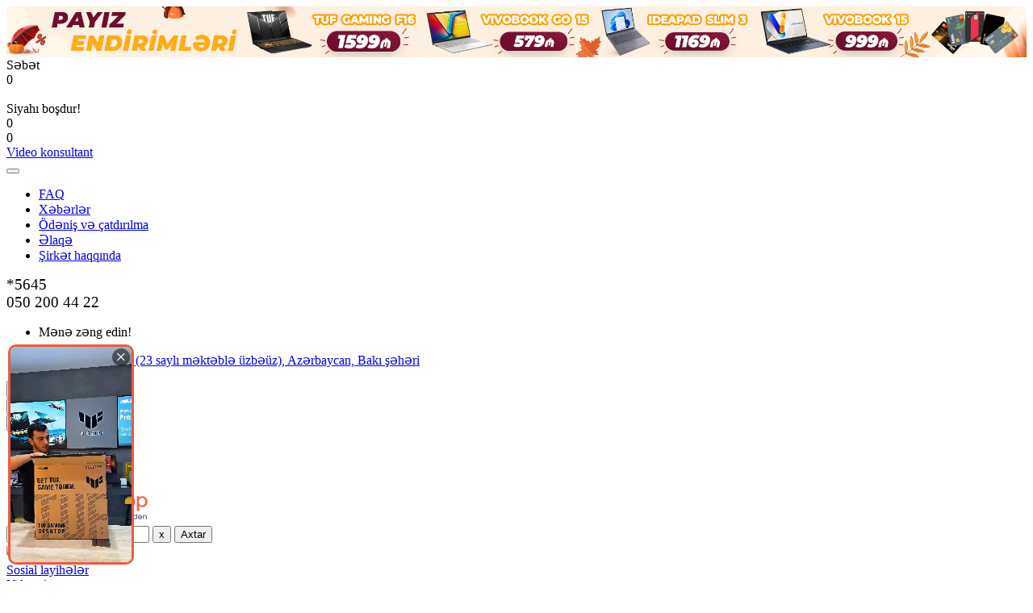

--- FILE ---
content_type: text/html; charset=utf-8
request_url: https://aztechshop.az/news/legion-festivali-gunleri
body_size: 24648
content:
<!DOCTYPE html>
<html dir="ltr" lang="az">
    <head>
        <title>
            LEGİON FESTİVALI GÜNLƏRİ!!!
        </title>
        <meta charset="UTF-8" />
        <meta name="viewport" content="width=device-width, initial-scale=1, maximum-scale=3" />
        <meta http-equiv="X-UA-Compatible" content="IE=edge" />
        <base href="https://aztechshop.az/" />
 	
			

 
<meta name="robots" content="index"> 
			
        
                        <meta property="og:title" content="LEGİON FESTİVALI GÜNLƏRİ!!!" />
        <meta property="og:type" content="website" />
                            <meta property="og:image" content="https://aztechshop.az/image/catalog/Loqo/Aztech Shop loqo.svg " />
                <meta property="og:site_name" content="AzTech" />
        <meta name="theme-color" content="#ffffff" />

                    <link href="https://aztechshop.az/legion-festivali-gunleri" rel="canonical" />
                    <link href="https://aztechshop.az/image/catalog/Loqo/aztech-ikon.png" rel="icon" />
                    <link href="https://plus.google.com/" rel="publisher" />
                            <link href="catalog/view/theme/unishop2/fonts/Exo20/Exo20-regular.woff2" rel="preload" as="font" type="font/woff2" crossorigin />
                    <link href="catalog/view/theme/unishop2/fonts/Exo20/Exo20-medium.woff2" rel="preload" as="font" type="font/woff2" crossorigin />
                    <link href="catalog/view/theme/unishop2/fonts/Exo20/Exo20-bold.woff2" rel="preload" as="font" type="font/woff2" crossorigin />
                    <link href="catalog/view/theme/unishop2/fonts/fa-solid-900.woff2" rel="preload" as="font" type="font/woff2" crossorigin />
                    <link href="catalog/view/theme/unishop2/fonts/fa-regular-400.woff2" rel="preload" as="font" type="font/woff2" crossorigin />
                            <link href="catalog/view/theme/unishop2/stylesheet/merged.d2ca28c35c.min.css?v=2.6.0.0" rel="preload" as="style" />
            <link href="catalog/view/theme/unishop2/stylesheet/merged.d2ca28c35c.min.css?v=2.6.0.0" rel="stylesheet" media="screen" />
        
        <link href="catalog/view/theme/unishop2/js/slick/slick.min.css" rel="stylesheet" media="screen">
        <link href="catalog/view/theme/unishop2/js/fancybox/fancybox.min.css" rel="stylesheet" media="screen">

        <script>const items_on_mobile = '2', module_on_mobile = 'grid', default_view = 'grid', default_mobile_view = 'grid';</script>
                    <link href="catalog/view/theme/unishop2/js/merged.b35762c165.min.js" rel="preload" as="script" />
            <script src="catalog/view/theme/unishop2/js/merged.b35762c165.min.js"></script>
                                    <meta name="apple-mobile-web-app-capable" content="yes">
<!-- Google Tag Manager -->
<script>(function(w,d,s,l,i){w[l]=w[l]||[];w[l].push({'gtm.start':
new Date().getTime(),event:'gtm.js'});var f=d.getElementsByTagName(s)[0],
j=d.createElement(s),dl=l!='dataLayer'?'&l='+l:'';j.async=true;j.src=
'https://www.googletagmanager.com/gtm.js?id='+i+dl;f.parentNode.insertBefore(j,f);
})(window,document,'script','dataLayer','GTM-NKH88TSQ');</script>
<!-- End Google Tag Manager -->


<div class="banner-container">
  <img id="banner-img" src="" alt="Banner Image" style="width: 100%; text-align: center; display: none;">
</div>

<style>
.header-phones__main {font-size: 1.2em;}
#banner-img {max-width: 100%; height: auto; }
.banner-container img, .uni-slideshow__img.fullwidth, .news-list__image img {filter: saturate(1);}
.news-page__image {display:none}

/* Əvvəlki SVG-ni və ya kontentini tamamilə gizlədir */
.icon-aksiya {
  all: unset; /* Mövcud bütün xüsusiyyətləri ləğv edir */
  display: inline-block; /* Yeni ikon üçün uyğun göstərmə */
  width: 20px; /* Ehtiyacınıza uyğun eni */
  height: 20px; /* Ehtiyacınıza uyğun hündürlüyü */
  background: url("https://aztechshop.az/asus/sosial6.svg") no-repeat center center;
  background-size: contain; /* SVG-i düzgün ölçüdə göstərir */
}

/* Əgər `svg` tərkibi varsa, onu tamamilə gizlət */
.icon-aksiya svg {
  display: none !important; /* SVG elementini tamamilə gizlədir */
}

/* Əgər content atributu ilə məzmun göstərilirsə, onu da gizlət */
.icon-aksiya:before {
  content: none !important; /* Pseudo elementdən olan məzmunu gizlədir */
}
/*  ASUS stiker ölçü nizamlama */
.icon__item.Qarantiya img {
    width: 80px !important;
    height: 80px !important;
}
@media (max-width: 800px) {
.icon__item.Qarantiya img {
    width: 50px !important;
    height: 50px !important;}
.header-phones__main {font-size: 0.9em;}
}
</style>



<script>
// Link yönləndirmə
    (function() {
      var yonlendirmeKurallari = {
        'https://aztechshop.az/special': 'https://aztechshop.az/special?sort=ps.price&order=ASC',
        'https://aztechshop.az/manufacturer': 'https://aztechshop.az/noutbuklar/',
        'https://aztechshop.az/bahar-endirimleri/': 'https://aztechshop.az/special',
        'https://aztechshop.az/news/korporativ': 'https://aztechshop.az/vakansiyalar'
         };

      var suankiSayfaUrl = window.location.href;

      if (yonlendirmeKurallari.hasOwnProperty(suankiSayfaUrl)) {
        window.location.replace(yonlendirmeKurallari[suankiSayfaUrl]);
      }
    })();
  </script>


<script>
// Yeni resim URL'si
var yeniResimURL = 'https://aztechshop.az/image/catalog/Loqo/loqo1.svg';

// İlgili img etiketini bulma ve src özelliğini değiştirme
var imgEtiketi = document.querySelector('#logo a img');
if (imgEtiketi) {
    imgEtiketi.src = yeniResimURL;
}
</script>

<script>
document.addEventListener("DOMContentLoaded", function() {
    var priceElements = document.querySelectorAll(".price[data-price='0']");
    
    priceElements.forEach(function(priceElement) {
        priceElement.textContent = "";
    });
});
</script>


<script>
// Sayt yuxarısında banerlərin dəyişdirilməsi
const banners = [
  { imageUrl: '/image/catalog/Banner/payız-endirimleri-web-banner-2025.jpg', linkUrl: '/special?sort=ps.price&order=ASC', type: 'desktop' },
  { imageUrl: '/image/catalog/Banner/payız-endirimləri-mobile-banner-2025.jpg', linkUrl: '/special?sort=ps.price&order=ASC', type: 'mobile' }
];

// Təsadüfi baner seçimi
function getRandomBanner(platformType) {
  const filteredBanners = banners.filter(banner => banner.type === platformType);
  const randomIndex = Math.floor(Math.random() * filteredBanners.length);
  return filteredBanners[randomIndex];
}

// Ekran ölçüsünü və mobil/desktop statusunu yoxla
function checkScreenSize() {
  const screenWidth = window.innerWidth;
  const isMobile = screenWidth <= 768; // Mobil platformlar üçün genişlik yoxlanışı

  if (isMobile) {
    const randomBanner = getRandomBanner('mobile');
    displayBanner(randomBanner);
  } else {
    const randomBanner = getRandomBanner('desktop');
    displayBanner(randomBanner);
  }
}

// Baneri ekrana çıxar
function displayBanner(banner) {
  const bannerContainer = document.querySelector('.banner-container');
  const bannerImg = document.getElementById('banner-img');
  
  // Link elementini yaradırıq və linkUrl-də göstərilən URL-a yönləndiririk
  const link = document.createElement('a');
  link.href = banner.linkUrl;
  link.target = "_blank"; // Opens the link in a new tab/window
  
  // Banner şəklini əlavə edirik
  bannerImg.src = banner.imageUrl;
  bannerImg.alt = "Banner Image";
  bannerImg.style.display = "block";
  
  // Linki banner konteynerinə əlavə edirik
  link.appendChild(bannerImg);
  bannerContainer.innerHTML = '';
  bannerContainer.appendChild(link);

  // Apple cihazlarda sürətli yüklənmə üçün preload etiketi əlavə edirik
  preloadImage(banner.imageUrl);
}

// Şəkillərin yüklənməsini sürətləndirmək üçün preload funksiyası
function preloadImage(url) {
  const img = new Image();
  img.src = url;
}

// Debounce funksiyası
function debounce(func, wait) {
  let timeout;
  return function(...args) {
    const context = this;
    clearTimeout(timeout);
    timeout = setTimeout(() => func.apply(context, args), wait);
  };
}

// Səhifə yükləndikdə banneri göstər
window.onload = function () {
  checkScreenSize();
};

// Ekran ölçüsü dəyişdikcə yenidən banneri yoxla (debounce ilə)
window.onresize = debounce(function () {
  checkScreenSize();
}, 250); // 250ms gecikmə

</script>


                
        <noscript>
            <style>.uni-module__wrapper{opacity:1}</style>
        </noscript>

        <script src="catalog/view/theme/unishop2/js/fancybox/fancybox.min.js"></script>

			<link rel="stylesheet" href="catalog/view/javascript/jquery.cluetip.css" type="text/css" />
			<script src="catalog/view/javascript/jquery.cluetip.js" type="text/javascript"></script>
			
			<script type="text/javascript">
				$(document).ready(function() {
				$('a.title').cluetip({splitTitle: '|'});
				  $('ol.rounded a:eq(0)').cluetip({splitTitle: '|', dropShadow: false, cluetipClass: 'rounded', showtitle: false});
				  $('ol.rounded a:eq(1)').cluetip({cluetipClass: 'rounded', dropShadow: false, showtitle: false, positionBy: 'mouse'});
				  $('ol.rounded a:eq(2)').cluetip({cluetipClass: 'rounded', dropShadow: false, showtitle: false, positionBy: 'bottomTop', topOffset: 70});
				  $('ol.rounded a:eq(3)').cluetip({cluetipClass: 'rounded', dropShadow: false, sticky: true, ajaxCache: false, arrows: true});
				  $('ol.rounded a:eq(4)').cluetip({cluetipClass: 'rounded', dropShadow: false});  
				});
			</script>
			

				 
				
				 
<script type="application/ld+json">
				{ "@context" : "http://schema.org",
				  "@type" : "Organization",
				  "name" : "AzTech",
				  "url" : "https://aztechshop.az/",
				  "logo" : "https://aztechshop.az/image/catalog/Loqo/Aztech Shop loqo.svg",
				  "contactPoint" : [
					{ "@type" : "ContactPoint",
					  "telephone" : "+994(50) 200 44 22",
					  "contactType" : "customer service"
					} ] }
				</script>
				 				
			
    </head>
    <body >
   
        <div class="krm-fixed-bar fixed-right  hidden-xs hidden-sm">
            <div class="header-block__item header-block__item-cart krm-fixed-bar-item">
                <div id="cart" class="header-cart" title="Səbət">
	<div class="header-cart__btn dropdown-toggle" onclick="uniModalWindow('modal-cart', '', 'Səbət', $('header').find('.header-cart__dropdown').html())">
		<span class="icon-cart header-cart__icon"></span>
	<div class="header-cart__iconText">Səbət</div>
		<span id="cart-total" class="header-cart__total-items">0</span>
	</div>
	<div class="header-cart__dropdown">
							<div class="header-cart__empty"><i class="header-cart__icon-empty fas fa-shopping-bag"></i><br />Siyahı boşdur!</div>
			</div>
</div>
            </div>
                            <div class="header-block__item header-block__item-wishlist krm-fixed-bar-item">
                    <div class="header-wishlist uni-href" data-href="https://aztechshop.az/wishlist" title="İstək siyahısı">
                        <i class="header-wishlist__icon far fa-heart"></i>
                        <span class="header-wishlist__total-items">
                            0
                        </span>
                    </div>
                </div>
                                        <div class="header-block__item header-block__item-compare krm-fixed-bar-item">
                    <div class="header-compare uni-href" data-href="compare" title="Müqayisə et">
                        <i class="header-compare__icon fas fa-align-right"></i>
                        <span class="header-compare__total-items">
                            0
                        </span>
                    </div>
                </div>
                        <div class="header-block__item header-block__item-account krm-fixed-bar-item ">
                                    <div class=" header-account uni-href"  data-href="https://aztechshop.az/login" " title="Hesabım" >
                     <i class="header-account__icon far fa-user"></i>
                    </div>
                                                </div> 
        </div>

         
         <div class="krm-fixed-bar__fix-button fix-button">
            <a href="javascript:void(0);" onClick="KrmPopupRequestOpen('video');" class="krm-fixed-bar__video-button video">
                <span class="icon-video"></span>
                <span class="krm-fixed-bar_text">Video konsultant</span>
            </a>
            <a href="https://wa.me/994502004422?text=Salam. Köməklik göstərə bilərsinizmi? %0ASəhif (https://aztechshop.az/news/legion-festivali-gunleri)" target="_blank" class="krm-fixed-bar__video-button whatsapp">
                <span class="icon-whatsapp"></span>     
            </a>
         </div>
        


        <div id="top" class="top-menu">
            <div class="container">
                <div class="top-menu__links">
                                            <div class="top-links btn-group">
                            <button class="top-menu__btn dropdown-toggle" data-toggle="dropdown">
                                <i class="fas fa-bars"></i>
                            </button>
                            <ul class="top-links__ul dropdown-menu dropdown-menu-left" id="top-header-add-menu">                             
                                                                    <li class="top-links__li">
                                        <a class="top-links__a" href="/faq" title="FAQ ">
                                            FAQ 
                                        </a>
                                    </li>
                                                                    <li class="top-links__li">
                                        <a class="top-links__a" href="/news" title="Xəbərlər">
                                            Xəbərlər
                                        </a>
                                    </li>
                                                                    <li class="top-links__li">
                                        <a class="top-links__a" href="/odenis-catdirilma " title="Ödəniş və çatdırılma">
                                            Ödəniş və çatdırılma
                                        </a>
                                    </li>
                                                                    <li class="top-links__li">
                                        <a class="top-links__a" href="/contacts " title="Əlaqə">
                                            Əlaqə
                                        </a>
                                    </li>
                                                                    <li class="top-links__li">
                                        <a class="top-links__a" href="sirk-t-haqqinda.html" title="Şirkət haqqında">
                                            Şirkət haqqında
                                        </a>
                                    </li>
                                                            </ul>

                            <div class="top-menu__rightBlock">
                                <div class="top-menu__phone" id="number-item-top">
                                    <div class="header-block__itemHolder">
                                        <div class="header-block__item header-block__item-telephone ">
                                            <div class="header-phones has-addit">
                                                <span class="header-phones__main two-line uni-href" data-href="tel:*5645" data-target="_blank">
                                                    <span class="icon-phone "></span>
                                                    *5645
                                                </span>
                                                                                                    <br/>
                                                    <span class="header-phones__main two-line uni-href" data-href="tel:0502004422" data-target="_blank">
                                                        <span class="icon-phone "></span>
                                                        050 200 44 22
                                                    </span>
                                                                                                                                                    <i class="header-phones__show-phone dropdown-toggle fas fa-chevron-down" data-toggle="dropdown" data-target="header-phones__ul"></i>
                                                    <ul class="header-phones__ul dropdown-menu dropdown-menu-right">
                                                                                                                    <li class="header-phones__li">
                                                                <a onclick="uniRequestOpen(['mail', 'phone', 'comment']);" class="header-phones__callback">
                                                                    <span class="header-phones__span">
                                                                        Mənə zəng edin!
                                                                    </span>
                                                                </a>
                                                            </li>
                                                                                                                                                                                                                                                                                    </ul>
                                                                                                                                            </div>
                                        </div>
                                    </div>

                                </div>
                                <ul class="top-links__ul dropdown-menu dropdown-menu-right">
                                    <li class="top-links__li">
                                        <a class="top-links__a" target="_blank" href="https://g.page/aztechaz?share" title="adress">
                                            28 May küçəsi 15 (23 saylı məktəblə üzbəüz), Azərbaycan, Bakı şəhəri
                                        </a>
                                    </li>
                                </ul>
                            </div>

                        </div>
                                    </div>
                <div class="top-menu__buttons">
                                            <div class="top-menu__wishlist status-0" data-products="">
                            <div class="btn-group">
                                <button class="top-menu__btn top-menu__wishlist-btn uni-href" data-href="https://aztechshop.az/wishlist">
                                    <i class="far fa-heart"></i>
                                    <span class="top-menu__btn-text">
                                        İstək siyahısı
                                    </span>
                                    <span class="top-menu__wishlist-total uni-badge">
                                        0
                                    </span>
                                </button>
                            </div>
                        </div>
                                                                <div class="top-menu__compare status-0" data-products="">
                            <div class="btn-group">
                                <button class="top-menu__btn top-menu__compare-btn uni-href" data-href="compare">
                                    <i class="top-menu__compare-icon fas fa-align-right"></i>
                                    <span class="top-menu__btn-text">
                                        Müqayisə et
                                    </span>
                                    <span class="top-menu__compare-total uni-badge">
                                        0
                                    </span>
                                </button>
                            </div>
                        </div>
                                         
                    
                    <div class="top-menu__account status-2">
                        <div id="account" class="btn-group">
                            <button class="top-menu__btn dropdown-toggle" data-toggle="dropdown">
                                <i class="far fa-user"></i>
                                <span class="top-menu__btn-text">
                                    Hesabım
                                </span>
                            </button>
                            <ul class="dropdown-menu dropdown-menu-right">
                                                                    <li>
                                        <a  href="https://aztechshop.az/login" >
                                            <i class="fas fa-fw fa-sign-in-alt"></i>
                                            Daxil ol
                                        </a>
                                    </li>
                                    <li>
                                        <a  href="https://aztechshop.az/register" >
                                            <i class="fas fa-fw fa-user-plus"></i>
                                            Qeydiyyat
                                        </a>
                                    </li>
                                                            </ul>
                        </div>
                    </div>
                </div>
            </div>
        </div>
        <header class="">
            <div class="container">
                <div class="header-block row-flex">
                    <div class="header-block__item header-block__item-logo ">
                        <span class="icon-burger-menu header-block__burger" id="categoryOpener"></span>
                        <div id="logo" class="header-logo">
                                                                                                <a href="https://aztechshop.az/">
                                        <img src="https://aztechshop.az/image/catalog/Loqo/Aztech Shop loqo.svg" title="AzTech" alt="AzTech" width="180" height="45" class="img-responsive" />
                                    </a>
                                                                                    </div>
                        <div class="header-block__mobileNumberAppend visible-xs visible-sm" id="number-item-top_2">
                            <div class="header-block__mobileNumberAppenFlex"></div>
                            <script>$('#number-item-top .header-block__itemHolder').clone().appendTo('#number-item-top_2 .header-block__mobileNumberAppenFlex')</script>
                        </div>
                    </div>

                    <div class="header-block__searchAndIcons">
                        <div id="search" class="header-block__item header-block__item-search  hidden-xs hidden-sm">
                            <div class="header-search">
	<div class="header-search__form">
				<input type="text" name="search" value="" placeholder="Məhsul axtarışı" aria-label="Search" class="header-search__input  form-control" />
		<button type="button" class="search-btn-clear ">x</button>
		<button type="button" class="header-search__btn search-btn"><i class="fa fa-search"></i><div id="header-search" calss="header-search">Axtar</div></button>
	</div>
	<div class="live-search" style="display:none"><ul class="live-search__ul"><li class="loading"></li></ul></div>
</div>
                        </div>
                        <div class="header-block__iconsHolder hidden-xs hidden-sm" id="icons-holder">
                            <div class="header-block__iconWrapToDisplay">
                                <a href="https://aztechshop.az/news/sosial-layiheler" class="header-block__additionalIcon" >
                                    <span class="icon-aksiya"></span>
                                    <div class="header-block__additionalIconHeading">
                                        Sosial layihələr                        
                                    </div>
                                </a>
                                <a href="https://aztechshop.az/news/korporativ" class="header-block__additionalIcon">
                                    <span class="icon-corporativ"></span>
                                    <div class="header-block__additionalIconHeading">
                                    Vakansiya                   
                                    </div>
                                </a>
                                <a href="https://aztechshop.az/servis" class="header-block__additionalIcon">
                                    <span class="icon-servis"></span>
                                    <div class="header-block__additionalIconHeading">
                                    Servis                          
                                    </div>
                                </a>
                                <a href="https://aztechshop.az/special" class="header-block__additionalIcon">
                                    <span class="icon-sales"></span>
                                    <div class="header-block__additionalIconHeading">
                                    Endirim                      
                                    </div>
                                </a>
                            </div>
                        </div>
                    </div>
                    <div class="header-block__rightIconsHolder">
                        <div class="header-block__item header-block__item-cart">
                            <div id="cart" class="header-cart" title="Səbət">
	<div class="header-cart__btn dropdown-toggle" onclick="uniModalWindow('modal-cart', '', 'Səbət', $('header').find('.header-cart__dropdown').html())">
		<span class="icon-cart header-cart__icon"></span>
	<div class="header-cart__iconText">Səbət</div>
		<span id="cart-total" class="header-cart__total-items">0</span>
	</div>
	<div class="header-cart__dropdown">
							<div class="header-cart__empty"><i class="header-cart__icon-empty fas fa-shopping-bag"></i><br />Siyahı boşdur!</div>
			</div>
</div>                            
                        </div>
                                                    <div class="header-block__item header-block__item-account">
                                                                    <div class="header-account uni-href"  data-href="https://aztechshop.az/login"  " title=" Hesabım ">
                                        <i class="header-account__icon far fa-user"></i>
                                        <div class="header-account__iconText">Daxil ol</div>
                                    </div>
                                                            </div>
                                            </div>
                </div>
            </div>
            <div id="main-menu" class="container">
                <div class="row">
                    	<div class="menu-wrapper disable-on-category col-md-12 no-gutters">
		<nav id="menu" class="menu  menu1">
			<div class="menu__header">
				<i class="menu__header-icon fa fa-fw fa-bars hidden-xs hidden-sm"></i>
				<span class="menu__header-title">Məhsul Kataloqu</span>
				<i class="menu-close menu__header-icon fas fa-times visible-xs visible-sm"></i>
			</div>
			<ul class="menu__collapse main-menu__collapse main_shadow">
									<li class="menu__level-1-li has-children">
						<a class="menu__level-1-a  chevron " href="https://aztechshop.az/noutbuklar/">
							<img src="image/catalog/category-icons/noutbuk.svg" alt="Noutbuklar" class="menu__level-1-img" />							Noutbuklar
						</a>
																																										<span class="menu__pm menu__level-1-pm menu_pm_pluses"><i class="fa fa-plus"></i><i class="fa fa-minus"></i></span>
							<div class="menu__level-2 menu__level-2_opacity_z1   column-1">
								
																	<div class="menu__level-2-ul  col-md-12">
																				<a class="menu__level-2-a " href="https://aztechshop.az/noutbuklar/ev-ucun/">Ev və təhsil üçün</a>
																			</div>
																	<div class="menu__level-2-ul  col-md-12">
																				<a class="menu__level-2-a " href="https://aztechshop.az/noutbuklar/suni-intellekt-destekli/">Süni intellekt dəstəkli</a>
																			</div>
																	<div class="menu__level-2-ul  col-md-12">
																				<a class="menu__level-2-a " href="https://aztechshop.az/noutbuklar/performans/">Performans</a>
																			</div>
																	<div class="menu__level-2-ul  col-md-12">
																				<a class="menu__level-2-a " href="https://aztechshop.az/noutbuklar/kreatorlar/">Kreatorlar</a>
																			</div>
																	<div class="menu__level-2-ul  col-md-12">
																				<a class="menu__level-2-a " href="https://aztechshop.az/noutbuklar/gaming/">Gaming</a>
																			</div>
																	<div class="menu__level-2-ul  col-md-12">
																				<a class="menu__level-2-a " href="https://aztechshop.az/noutbuklar/premium-gaming/">Premium Gaming</a>
																			</div>
																	<div class="menu__level-2-ul  col-md-12">
																				<a class="menu__level-2-a " href="https://aztechshop.az/noutbuklar/biznes-ve-premium-biznes/">Biznes və Premium Biznes</a>
																			</div>
																	<div class="menu__level-2-ul  col-md-12">
																				<a class="menu__level-2-a " href="https://aztechshop.az/noutbuklar/toxunuslu/">Toxunuşlu və qatlanan</a>
																			</div>
																	<div class="menu__level-2-ul  col-md-12">
																				<a class="menu__level-2-a " href="https://aztechshop.az/noutbuklar/imicli/">İmicli noutbuklar</a>
																			</div>
																							</div>
											</li>
									<li class="menu__level-1-li has-children">
						<a class="menu__level-1-a  chevron " href="https://aztechshop.az/personal-komp/">
							<img src="image/catalog/category-icons/personal.svg" alt="Personal kompüterlər" class="menu__level-1-img" />							Personal kompüterlər
						</a>
																																										<span class="menu__pm menu__level-1-pm menu_pm_pluses"><i class="fa fa-plus"></i><i class="fa fa-minus"></i></span>
							<div class="menu__level-2 menu__level-2_opacity_z1   column-1">
								
																	<div class="menu__level-2-ul  col-md-12">
																				<a class="menu__level-2-a " href="https://aztechshop.az/personal-komp/masaustu-komp/">Masaüstü kompüterlər</a>
																			</div>
																	<div class="menu__level-2-ul  col-md-12">
																				<a class="menu__level-2-a " href="https://aztechshop.az/personal-komp/monobloc/">Monobloklar</a>
																			</div>
																	<div class="menu__level-2-ul  col-md-12">
																				<a class="menu__level-2-a " href="https://aztechshop.az/personal-komp/gaming-pc/">Oyun kompüterləri</a>
																			</div>
																							</div>
											</li>
									<li class="menu__level-1-li ">
						<a class="menu__level-1-a " href="https://aztechshop.az/monitorlar/">
							<img src="image/catalog/category-icons/monitor.svg" alt="Monitorlar" class="menu__level-1-img" />							Monitorlar
						</a>
											</li>
									<li class="menu__level-1-li ">
						<a class="menu__level-1-a " href="https://aztechshop.az/oyun-consollari/">
							<img src="image/catalog/Loqo/Untitled.svg" alt="Oyun konsolları" class="menu__level-1-img" />							Oyun konsolları
						</a>
											</li>
									<li class="menu__level-1-li has-children">
						<a class="menu__level-1-a  chevron " href="https://aztechshop.az/komp-hisseleri/">
							<img src="image/catalog/category-icons/rocessor.svg" alt="Kompüter hissələri" class="menu__level-1-img" />							Kompüter hissələri
						</a>
																																										<span class="menu__pm menu__level-1-pm menu_pm_pluses"><i class="fa fa-plus"></i><i class="fa fa-minus"></i></span>
							<div class="menu__level-2 menu__level-2_opacity_z1   column-1">
								
																	<div class="menu__level-2-ul  col-md-12">
																				<a class="menu__level-2-a " href="https://aztechshop.az/komp-hisseleri/ana-plata/">Ana plata</a>
																			</div>
																	<div class="menu__level-2-ul  col-md-12">
																				<a class="menu__level-2-a " href="https://aztechshop.az/komp-hisseleri/videokartlar/">Videokartlar</a>
																			</div>
																	<div class="menu__level-2-ul  col-md-12">
																				<a class="menu__level-2-a " href="https://aztechshop.az/komp-hisseleri/yaddas-qurgulari/">Yaddaş qurğuları</a>
																			</div>
																							</div>
											</li>
									<li class="menu__level-1-li has-children">
						<a class="menu__level-1-a  chevron " href="https://aztechshop.az/aksessuarlar/">
							<img src="image/catalog/category-icons/mouse.svg" alt="Aksesuarlar" class="menu__level-1-img" />							Aksesuarlar
						</a>
																																										<span class="menu__pm menu__level-1-pm menu_pm_pluses"><i class="fa fa-plus"></i><i class="fa fa-minus"></i></span>
							<div class="menu__level-2 menu__level-2_opacity_z1   column-1">
								
																	<div class="menu__level-2-ul  col-md-12">
																				<a class="menu__level-2-a " href="https://aztechshop.az/aksessuarlar/komp-aks/">Kompüter aksesuarları</a>
																			</div>
																							</div>
											</li>
									<li class="menu__level-1-li ">
						<a class="menu__level-1-a " href="https://aztechshop.az/printerler/">
							<img src="image/catalog/category-icons/printer (2).svg" alt="Printerlər" class="menu__level-1-img" />							Printerlər
						</a>
											</li>
									<li class="menu__level-1-li has-children">
						<a class="menu__level-1-a  chevron " href="https://aztechshop.az/oyun-aksessuarlari/">
							<img src="image/catalog/category-icons/joystik.svg" alt="Oyun aksesuarları" class="menu__level-1-img" />							Oyun aksesuarları
						</a>
																																										<span class="menu__pm menu__level-1-pm menu_pm_pluses"><i class="fa fa-plus"></i><i class="fa fa-minus"></i></span>
							<div class="menu__level-2 menu__level-2_opacity_z1   column-1">
								
																	<div class="menu__level-2-ul  col-md-12">
																				<a class="menu__level-2-a " href="https://aztechshop.az/oyun-aksessuarlari/oyun-sic/">Oyun siçanları</a>
																			</div>
																	<div class="menu__level-2-ul  col-md-12">
																				<a class="menu__level-2-a " href="https://aztechshop.az/oyun-aksessuarlari/oyun-klav/">Oyun klaviaturaları</a>
																			</div>
																	<div class="menu__level-2-ul  col-md-12">
																				<a class="menu__level-2-a " href="https://aztechshop.az/oyun-aksessuarlari/oyun-qulaq/">Oyun qulaqcıqları</a>
																			</div>
																	<div class="menu__level-2-ul  col-md-12">
																				<a class="menu__level-2-a " href="https://aztechshop.az/oyun-aksessuarlari/oyun-cantalari/">Oyun çantaları</a>
																			</div>
																	<div class="menu__level-2-ul  col-md-12">
																				<a class="menu__level-2-a " href="https://aztechshop.az/oyun-aksessuarlari/diger-aks/">Digər oyun aksesuarları</a>
																			</div>
																							</div>
											</li>
									<li class="menu__level-1-li ">
						<a class="menu__level-1-a " href="https://aztechshop.az/sebeke-avadanliqlari-az-az/">
							<img src="image/catalog/category-icons/server.svg" alt="Şəbəkə Avadanlıqları" class="menu__level-1-img" />							Şəbəkə Avadanlıqları
						</a>
											</li>
									<li class="menu__level-1-li has-children">
						<a class="menu__level-1-a  chevron " href="https://aztechshop.az/outlet/">
							<img src="image/catalog/category-icons/noutbuk.svg" alt="Outlet" class="menu__level-1-img" />							Outlet
						</a>
																																										<span class="menu__pm menu__level-1-pm menu_pm_pluses"><i class="fa fa-plus"></i><i class="fa fa-minus"></i></span>
							<div class="menu__level-2 menu__level-2_opacity_z1   column-1">
								
																	<div class="menu__level-2-ul  col-md-12">
																				<a class="menu__level-2-a " href="https://aztechshop.az/outlet/temirden-qayidan/">Təmirdən qayıdan</a>
																			</div>
																	<div class="menu__level-2-ul  col-md-12">
																				<a class="menu__level-2-a " href="https://aztechshop.az/outlet/qutusu-aciq-olan/">Qutusu açıq olanlar</a>
																			</div>
																	<div class="menu__level-2-ul  col-md-12">
																				<a class="menu__level-2-a " href="https://aztechshop.az/outlet/az-istifade-olunmus/">Az istifadə olunmuş</a>
																			</div>
																	<div class="menu__level-2-ul  col-md-12">
																				<a class="menu__level-2-a " href="https://aztechshop.az/outlet/vitrin-mehsulu/">Vitrin məhsulu</a>
																			</div>
																							</div>
											</li>
							</ul>
		</nav>
	</div>
	<div class="menu-open hidden">
		<i class="menu-open__icon fas fa-bars"></i>
		<span class="menu-open__title ">Məhsul Kataloqu</span>
	</div>
			<div class="col-xs-12 col-md-9 col-lg-9 col-xxl-16 hidden-xs hidden-lg hidden-md hidden-sm disable-on-category-2">
			<nav id="menu2" class="menu menu2 menu-right">
				<ul class="menu__collapse">
									</ul>
			</nav>
		</div>
		<script>uniMenuUpd('.menu2 .menu__collapse');</script>

                    <div id="search2" class="visible-xs visible-sm"></div>
                    <script>if($(window).width() < 992) { $('#search .header-search').detach().appendTo('#search2') }</script>
                    <div id="icons-holder_2" class="visible-xs visible-sm"></div>
                    <script>
                    $('#icons-holder .header-block__iconWrapToDisplay').clone().appendTo('#icons-holder_2');                                     
                    </script>                    
                </div>
            </div>
        </header>
        <main>
            
<div class="container">
	<div class="breadcrumb-h1 ">
		<ul class="breadcrumb mobile">
												<li><a href="https://aztechshop.az/">Ana səhifə</a></li>
																<li><a href="https://aztechshop.az/news">Xəbərlər</a></li>
																<li>LEGİON FESTİVALI GÜNLƏRİ!!!</li>									</ul>
		<h1 class="heading">LEGİON FESTİVALI GÜNLƏRİ!!!</h1>
	</div>
	<div class="row">
		
									<div id="content" class="col-sm-12">
			
			<div class="news-page uni-wrapper">
				<div class="clearfix">
											<div class="news-page__image">
							<a href="https://aztechshop.az/image/cache/webp/catalog/Xeberler/Legion%20post-1600x1200.webp" title="LEGİON FESTİVALI GÜNLƏRİ!!!" class="img_popup">
								<img src="https://aztechshop.az/image/cache/webp/catalog/Xeberler/Legion%20post-960x720.webp" alt="LEGİON FESTİVALI GÜNLƏRİ!!!" class="news-page__img img-responsive" />
							</a>
						</div>
										<div class="news-page__description"><p><span style="font-size: 18px;"><b>Gamerlərə şad xəbər! LEGİON FESTİVALI GÜNLƏRİ!!!</b></span></p><p><span style="font-size: 14px;">Artıq Dəniz Mall-un 2-ci mərtəbəsində bizim böyük bir stendimiz qurulub. Stendimizdə ən yeni Lenovo brendinə məxsus Legion T5 və T7, Legion 5 Pro kimi modellər nümayiş olunur. Gamerlər ilə yanaşı memarlar, dizyanerlər, mühəndislər, developerlər və proqramistlər kimi geniş peşə sahələrində istifadə olunan bu modellərimizlə maraqlanan şəxslər gəlib, yerindəcə bu modellərlə tanış ola və onları sınaya bilərlər, həmçinin müxtəlif oyunları oynaya və müxtəlif proqramlarda işləyə bilərlər. Hər birinizi stendimizdə görməyə çox şad olarıq!</span></p><p><span style="font-size: 14px;">Bildiyiniz kimi, Aztech şirkəti Lenovo-nın Azərbaycandakı rəsmi distribütorudur və 2014-cü ildən davam edən uğurlu əməkdaşlığımız var. Bazara yeniliklər gətirərək, ən son modellər, yeni məhsullar təqdim etməklə və münasib qiymətlərlə müştərilərimizi daima sevindirməyə çalışırıq.</span></p><p><img src="https://aztechshop.az/image/catalog/Xeberler/legion festival dəniz mall.jpg" style="width: 100%;"><br></p></div>
				</div>
				<hr />
				<div class="news-page__social-posted">
											<div class="news-page__social">
													</div>
										<div class="news-page__posted">
						<i class="fa fa-eye" aria-hidden="true"></i>2874
						<i class="fa fa-calendar" aria-hidden="true"></i>19/03/2023
					</div>
				</div>
				<div style="height:30px"></div>
									<div class="news-prevnext row-flex">
						<div class="col-xs-6">
															<div class="news-prevnext__item prev">
									<a href="https://aztechshop.az/news/Asus-Brand-Store–3-yas-oldu" title="" class="news-prevnext__a prev">
										&quot;Asus Brand Store&quot;un 3 yaşı tamam olur
									</a>
									<div class="news-prevnext__date">23/02/2023</div>
								</div>
													</div>
						<div class="col-xs-6">
															<div class="news-prevnext__item next">
									<a href="https://aztechshop.az/news/Komputerden-usaqlarin-faydali-istifadesi" title="" class="news-prevnext__a next">
										Kompüterden uşaqların faydalı istifadə etməsi üçün nə etmək lazımdır?
									</a>
									<div class="news-prevnext__date">28/07/2023</div>
								</div>
													</div>
					</div>
							</div>
						<link href="catalog/view/javascript/jquery/magnific/magnific-popup.css" type="text/css" rel="stylesheet" media="screen" />
			<script src="catalog/view/javascript/jquery/magnific/jquery.magnific-popup.min.js"></script>
			<script>
				$(function() {
					$('.news-page__description img').each(function() {
						$(this).css('max-width', '100%').wrap('<a href="'+$(this).attr('src')+'" class="img_popup"></a>');
					});
					$('.news-page__image, .news-page__description').magnificPopup({
						type:'image',
						delegate: 'a.img_popup',
						gallery: {
							enabled:true
						}
					});
				});
			</script>
			
		</div>
		
	</div>
</div>
<script type="application/ld+json">
	{
		"@context": "https://schema.org",
		"@type": "BreadcrumbList",
		"itemListElement": [
					{
			"@type": "ListItem",
			"position": 1,
			"name": "AzTech",
			"item": "https://aztechshop.az/"
			},
					{
			"@type": "ListItem",
			"position": 2,
			"name": "Xəbərlər",
			"item": "https://aztechshop.az/news"
			},
					{
			"@type": "ListItem",
			"position": 3,
			"name": "LEGİON FESTİVALI GÜNLƏRİ!!!",
			"item": "https://aztechshop.az/legion-festivali-gunleri"
			}
				]
	}
</script>
<script type="application/ld+json">
	{
		"@context": "https://schema.org",
		"@type": "NewsArticle",
		"headline": "LEGİON FESTİVALI GÜNLƏRİ!!!",
		"image": ["https://aztechshop.az/image/cache/webp/catalog/Xeberler/Legion%20post-1600x1200.webp"],
		"datePublished": "2023-03-19 09:26:32",
		"dateModified": "2023-03-19 09:26:32",
		"description": "",
		"articleBody": "Gamerlərə şad xəbər! LEGİON FESTİVALI GÜNLƏRİ!!!Artıq Dəniz Mall-un 2-ci mərtəbəsində bizim böyük bir stendimiz qurulub. Stendimizdə ən yeni Lenovo brendinə məxsus Legion T5 və T7, Legion 5 Pro kimi modellər nümayiş olunur. Gamerlər ilə yanaşı memarlar, dizyanerlər, mühəndislər, developerlər və proqramistlər kimi geniş peşə sahələrində istifadə olunan bu modellərimizlə maraqlanan şəxslər gəlib, yerindəcə bu modellərlə tanış ola və onları sınaya bilərlər, həmçinin müxtəlif oyunları oynaya və müxtəlif proqramlarda işləyə bilərlər. Hər birinizi stendimizdə görməyə çox şad olarıq!Bildiyiniz kimi, Aztech şirkəti Lenovo-nın Azərbaycandakı rəsmi distribütorudur və 2014-cü ildən davam edən uğurlu əməkdaşlığımız var. Bazara yeniliklər gətirərək, ən son modellər, yeni məhsullar təqdim etməklə və münasib qiymətlərlə müştərilərimizi daima sevindirməyə çalışırıq.",
		"author": {
			"@type": "Organization",
			"name": "AzTech",
			"url": "https://aztechshop.az/",
			"logo": {
				"@type": "ImageObject",
				"url": "https://aztechshop.az/image/catalog/Loqo/Aztech Shop loqo.svg"
			}
        }
	}
</script>
</main>



<footer class="footer mobile-menu-bottom">
	<div class="footer__top-wave">

		<svg preserveAspectRatio="xMidYMid meet" viewBox="0 0 1200 62" fill="none" xmlns="http://www.w3.org/2000/svg">
			<path
				d="M0 23.1635L80 19.2799C160 15.3962 320 7.62889 480 7.62889C640 7.62889 800 15.3962 960 15.3962C1120 15.3962 1280 7.62889 1360 3.74523L1440 -0.138428V62.0001H1360C1280 62.0001 1120 62.0001 960 62.0001C800 62.0001 640 62.0001 480 62.0001C320 62.0001 160 62.0001 80 62.0001H0V23.1635Z"
				fill="#2E2D7D" />
		</svg>

	</div>
	<div id="subscribe" class="subscribe">
		<form name="subscribe" class="container">
			<div class="row row-flex">
				<div class="subscribe__info subscribe-info col-sm-12 col-md-5 col-lg-5">
					<div class="footer__media">
																		<i class="footer__socials-icon uni-href fab fa-whatsapp" data-href="https://api.whatsapp.com/send?phone=994502004422&amp;text=Salam. Köməklik göstərə bilərsinizmi?"
							data-target="_blank"></i>
												<i class="footer__socials-icon uni-href fab fa-instagram" data-href="https://www.instagram.com/aztech.az/"
							data-target="_blank"></i>
												<i class="footer__socials-icon uni-href fab fa-youtube" data-href="https://www.youtube.com/channel/UCjd_LiAZr4WBbkfJqNeAowQ"
							data-target="_blank"></i>
												<i class="footer__socials-icon uni-href fab fa-facebook" data-href="https://www.facebook.com/profile.php?id=61550570192132"
							data-target="_blank"></i>
												<i class="footer__socials-icon uni-href fab fa-tiktok" data-href="https://www.tiktok.com/@aztech_az"
							data-target="_blank"></i>
																	</div>
	
				</div>
				<div class="col-xs-12 col-sm-12 col-md-7">
	<div class="subscribe__block">
		<div class="subscribe__inputs">
			<input type="text" name="email" value="" placeholder="E-poçt ünvanınızı daxil edin" aria-label="Email" class="subscribe__input subscribe__input-email form-control" />
			<input type="password" name="password" value="" placeholder="Parolunuzu daxil edin" aria-label="Password" disabled="disabled" autocomplete="on" class="subscribe__input subscribe__input-password form-control" />
		</div>
		<button type="button" class="subscribe__btn btn btn-lg btn-block" data-loading-text="Yüklənir..."><i class="fa fa-envelope hidden-sm"></i> <span>Abunə ol</span></button>
	</div>
			<label class="subscribe__agree input">
			<input id="confirm" type="checkbox" name="confirm" value="1" /><span><a href="https://aztechshop.az/index.php?route=information/information/agree&amp;information_id=3" class="agree"><b>Məxfilik siyasəti</b></a>-ni oxudum və razıyam</span>
		</label>
	</div>
			</div>
		</form>
	</div>
	
	<div class="container">
		<div class="row">
			<div class="footer__column col-sm-6 col-md-3" itemscope itemtype="http://schema.org/ComputerStore">			
				<div class="footer__column-heading footer__column-heading-addr" itemprop="name">Aztech şirkəti</div>
				<a href="https://aztechshop.az/" itemprop="logo" content="https://aztechshop.az/image/catalog/logo 1.svg">
					<div class="footer__left-logo">
						<svg id="Layer_1" data-name="Layer 1" xmlns="http://www.w3.org/2000/svg" width="314.12001" height="66.48" viewBox="0 0 314.12001 66.48">
							<title>aztechshop_white-logo</title>
							<path d="M26.75,32.45c0-5.96-4.1-10.16-9.5-10.16s-9.22,4.2-9.22,10.16c0,6.02,3.88,10.16,9.22,10.16C22.65,42.62,26.75,38.47,26.75,32.45Z" transform="translate(-5.95 -6.02)" fill="#dcdbff"/>
							<path d="M46.4,16.84h9.45a16.03558,16.03558,0,0,0-9.45-9.1Z" transform="translate(-5.95 -6.02)" fill="#dcdbff"/>
							<path d="M52.47,42.79a16.5071,16.5071,0,0,0,4.83-.94,84.873,84.873,0,0,0,.47-9.22,82.46869,82.46869,0,0,0-.53-9.76H46.4V35.76C46.4,40.29,48.48,42.79,52.47,42.79Z" transform="translate(-5.95 -6.02)" fill="#dcdbff"/>
							<path d="M89.7,20.93V44.32H84.94V40.4a9.22117,9.22117,0,0,1-8.08,4.42c-6.19,0-10.69-5.06-10.69-12.2s4.59-12.2,10.65-12.2a9.31379,9.31379,0,0,1,8.12,4.51v-4ZM84.98,32.62c0-4.46-3.07-7.61-7.11-7.61s-6.9,3.15-6.9,7.61c0,4.51,2.9,7.61,6.9,7.61C81.91,40.23,84.98,37.13,84.98,32.62Z" transform="translate(-5.95 -6.02)" fill="#dcdbff"/>
							<path d="M113.65,39.76v4.55H94.12V39.76l13.22-14.29H94.88V20.92h18.56v4.55L100.18,39.76Z" transform="translate(-5.95 -6.02)" fill="#dcdbff"/>
							<path d="M137.12,43.12a14.20236,14.20236,0,0,1-6.61,1.7c-4.76,0-8.46-3.02-8.46-9.48V25.43h-4.29V20.92h4.29V15.6l4.76-1.06v6.38h9.51v4.51h-9.51v9.65c0,3.4,1.56,5.27,4.55,5.27a15.61582,15.61582,0,0,0,4.92-1.15Z" transform="translate(-5.95 -6.02)" fill="#dcdbff"/>
							<path d="M163.89,33.94H145.07a6.89245,6.89245,0,0,0,7.24,6.68,6.47489,6.47489,0,0,0,6.19-3.49h4.93c-1.81,5.23-6.23,7.7-11.16,7.7-7.6,0-12.83-5.96-11.94-13.91.57-5.09,5.31-9.92,10.36-10.42C159,19.66,164.38,25.74,163.89,33.94Zm-18.56-3.91H158.8a6.56809,6.56809,0,0,0-6.61-5.44A6.83378,6.83378,0,0,0,145.33,30.03Z" transform="translate(-5.95 -6.02)" fill="#dcdbff"/>
							<path d="M167.83,31.26a11.75384,11.75384,0,0,1,8.72-10.45c6.69-1.61,13.36,1.86,14.62,8.62h-4.92a6.41718,6.41718,0,0,0-6.44-4.55c-4.29,0-7.24,3.23-7.24,7.74,0,4.55,3.03,7.74,7.2,7.74a6.51193,6.51193,0,0,0,6.48-4.59h4.92c-1.09,5.78-5.98,9.06-11.41,9.06C172.46,44.82,167.11,38.9,167.83,31.26Z" transform="translate(-5.95 -6.02)" fill="#dcdbff"/>
							<path d="M216.59,29.56V44.31h-4.76V30.54c0-3.61-1.6-5.53-5.09-5.53-4.04,0-6.23,2.68-6.23,7.19V44.32h-4.76V11.57h4.76V24.75a8.53519,8.53519,0,0,1,7.75-4.34C213.44,20.42,216.59,23.86,216.59,29.56Z" transform="translate(-5.95 -6.02)" fill="#dcdbff"/>
							<path d="M263.78,29.56V44.31h-4.76V30.54c0-3.61-1.6-5.53-5.09-5.53-4.04,0-6.23,2.68-6.23,7.19V44.32h-4.76V11.57h4.76V24.75a8.53519,8.53519,0,0,1,7.75-4.34C260.62,20.42,263.78,23.86,263.78,29.56Z" transform="translate(-5.95 -6.02)" fill="#dcdbff"/>
							<path d="M51.35,48.75c-6.35,0-11.3-4.03-11.3-12.66V22.86H34.32V16.84h5.73V6.44a83.76772,83.76772,0,0,0-8.61-.42c-5.85,0-10.94.51-13.6,1.27A16.032,16.032,0,0,0,6.36,18.88c-.12.44-.24.97-.34,1.53a13.31129,13.31129,0,0,1,9.84-4.25,12.44913,12.44913,0,0,1,10.85,6.02V16.84h6.35V48.4H26.7V42.84a12.33054,12.33054,0,0,1-10.79,5.91,13.3753,13.3753,0,0,1-9.96-4.29c.13.71.26,1.36.41,1.9a16.0616,16.0616,0,0,0,11.48,11.6c2.66.76,7.75,1.27,13.6,1.27s10.94-.51,13.6-1.27a16.00792,16.00792,0,0,0,10.9-9.83A19.0415,19.0415,0,0,1,51.35,48.75Z" transform="translate(-5.95 -6.02)" fill="#dcdbff"/>
							<g>
							  <path d="M220.06,72.3V62.41h-1.82V61h3.29V72.3Z" transform="translate(-5.95 -6.02)" fill="#dcdbff"/>
							  <path d="M228.59,68.47a3.17143,3.17143,0,0,1-1.03.15,3.7366,3.7366,0,0,1-3.69-3.87,3.95047,3.95047,0,0,1,7.9-.02,4.8268,4.8268,0,0,1-.84,2.74l-3.14,4.83h-1.76Zm1.73-3.72a2.50169,2.50169,0,0,0-2.48-2.55,2.53771,2.53771,0,0,0-2.5,2.55,2.49018,2.49018,0,1,0,4.98,0Z" transform="translate(-5.95 -6.02)" fill="#dcdbff"/>
							  <path d="M238.2,68.47a3.17143,3.17143,0,0,1-1.03.15,3.7366,3.7366,0,0,1-3.69-3.87,3.95047,3.95047,0,0,1,7.9-.02,4.8268,4.8268,0,0,1-.84,2.74L237.4,72.3h-1.76Zm1.73-3.72a2.50168,2.50168,0,0,0-2.48-2.55,2.53771,2.53771,0,0,0-2.5,2.55,2.49017,2.49017,0,1,0,4.98,0Z" transform="translate(-5.95 -6.02)" fill="#dcdbff"/>
							  <path d="M243.16,69.05a3.24371,3.24371,0,0,1,1.55-2.77,2.894,2.894,0,0,1-1.18-2.37,3.24529,3.24529,0,0,1,6.48,0,2.87758,2.87758,0,0,1-1.21,2.37,3.2263,3.2263,0,0,1,1.53,2.77,3.59,3.59,0,0,1-7.17,0Zm5.73,0a2.03147,2.03147,0,0,0-2.13-2.06,2.069,2.069,0,0,0-2.16,2.06,2.1477,2.1477,0,0,0,4.29,0Zm-.28-5.13a1.75567,1.75567,0,0,0-1.84-1.78,1.78129,1.78129,0,0,0-1.87,1.78,1.74434,1.74434,0,0,0,1.84,1.78A1.77544,1.77544,0,0,0,248.61,63.92Z" transform="translate(-5.95 -6.02)" fill="#dcdbff"/>
							  <path d="M252.21,67.75h5.67v1.29h-5.67Z" transform="translate(-5.95 -6.02)" fill="#dcdbff"/>
							  <path d="M259.75,67.79a4.63682,4.63682,0,0,1,4.7-4.72,4.44181,4.44181,0,0,1,4.2,2.76l-1.3.56a3.06768,3.06768,0,0,0-2.91-1.95,3.35193,3.35193,0,0,0,.04,6.7,3.09485,3.09485,0,0,0,2.91-2.06l1.33.59a4.46474,4.46474,0,0,1-4.27,2.83A4.65267,4.65267,0,0,1,259.75,67.79Z" transform="translate(-5.95 -6.02)" fill="#dcdbff"/>
							  <path d="M271.49,60a1.045,1.045,0,1,1-1.04,1.04A.9868.9868,0,0,1,271.49,60Zm-.73,3.25h1.47v9.06h-1.47Z" transform="translate(-5.95 -6.02)" fill="#dcdbff"/>
							  <path d="M279.85,60a1.045,1.045,0,1,1-1.04,1.04A.972.972,0,0,1,279.85,60Zm-.74,3.25h1.47v9.06h-1.47Z" transform="translate(-5.95 -6.02)" fill="#dcdbff"/>
							  <path d="M283.19,60.85h1.47V72.3h-1.47Z" transform="translate(-5.95 -6.02)" fill="#dcdbff"/>
							  <path d="M286.84,67.79a4.56662,4.56662,0,0,1,4.57-4.72,4.01946,4.01946,0,0,1,3.28,1.67V60.86h1.44V72.3H294.7V70.77a3.47956,3.47956,0,0,1-1.46,1.27,4.19419,4.19419,0,0,1-1.84.45A4.57789,4.57789,0,0,1,286.84,67.79Zm7.97-.02a3.247,3.247,0,1,0-3.26,3.36A3.28327,3.28327,0,0,0,294.81,67.77Z" transform="translate(-5.95 -6.02)" fill="#dcdbff"/>
							  <path d="M307.58,67.72a4.62182,4.62182,0,0,1-4.66,4.77,4.56326,4.56326,0,0,1-4.63-4.6v-.62h7.8a3.26166,3.26166,0,0,0-3.22-2.85,3.1992,3.1992,0,0,0-2.84,1.89l-1.27-.73a4.69115,4.69115,0,0,1,4.08-2.52A4.64283,4.64283,0,0,1,307.58,67.72Zm-1.53.87h-6.22a3.17149,3.17149,0,0,0,6.22,0Z" transform="translate(-5.95 -6.02)" fill="#dcdbff"/>
							  <path d="M309.78,63.25h1.44v1.39a3.53719,3.53719,0,0,1,3.03-1.58c2.34,0,3.82,1.55,3.82,4.1V72.3H316.6V67.22c0-1.75-.86-2.85-2.62-2.85a2.74979,2.74979,0,0,0-2.74,2.91V72.3h-1.46V63.25Z" transform="translate(-5.95 -6.02)" fill="#dcdbff"/>
							</g>
							<path d="M220.24,42.56l1.96-4.22a13.79268,13.79268,0,0,0,7.6,2.35c3.23,0,4.58-.98,4.58-2.62,0-4.53-13.48-.27-13.48-9.72,0-4.48,3.72-7.42,9.6-7.42a16.21182,16.21182,0,0,1,8.17,2.04l-1.96,4.22a11.22628,11.22628,0,0,0-6.25-1.78c-3.11,0-4.58,1.11-4.58,2.66,0,4.8,13.48.53,13.48,9.81,0,4.44-3.76,7.33-9.89,7.33A16.22362,16.22362,0,0,1,220.24,42.56Z" transform="translate(-5.95 -6.02)" fill="#dcdbff"/>
							<path d="M268.02,32.8c0-7.25,5.14-12.38,12.17-12.38,7.11,0,12.21,5.12,12.21,12.38,0,7.25-5.1,12.42-12.21,12.42C273.16,45.22,268.02,40.05,268.02,32.8Zm19.68,0c0-5.09-3.21-8.34-7.51-8.34-4.25,0-7.46,3.25-7.46,8.34s3.21,8.34,7.46,8.34C284.49,41.14,287.7,37.89,287.7,32.8Z" transform="translate(-5.95 -6.02)" fill="#dcdbff"/>
							<path d="M320.07,32.8c0,7.53-4.93,12.42-11.61,12.42a9.17031,9.17031,0,0,1-7.33-3.26V53.7h-5.36V20.69h5.1v3.17a9.22593,9.22593,0,0,1,7.59-3.45C315.14,20.42,320.07,25.31,320.07,32.8Zm-4.75,0c0-5.09-3.21-8.34-7.46-8.34s-7.51,3.25-7.51,8.34,3.26,8.34,7.51,8.34S315.32,37.89,315.32,32.8Z" transform="translate(-5.95 -6.02)" fill="#dcdbff"/>
						  </svg>
				</div></a>

				<div class="footer__company-info">
					<div class="footer__company-about-text" itemprop="description">Kompüterlər, noutbuklar, kompüter hissələri və aksessuarlarının satışı.</div>
					<meta itemprop="url" content="https://aztechshop.az/"/>
					<span class="nodisplay" itemprop="image" content="https://aztechshop.az/image/catalog/logo 1.svg" alt="Kompüterlər, noutbuklar, kompüter hissələri və aksesuarlarinin satışı" /> 
					<span itemprop="currenciesAccepted" content="AZN"/>   
					<span itemprop="priceRange" content="$$"/>
					<div itemprop="openingHoursSpecification" itemscope itemtype="http://schema.org/OpeningHoursSpecification">
						<link itemprop="dayOfWeek" href="https://schema.org/Monday">
						<link itemprop="dayOfWeek" href="https://schema.org/Tuesday">
						<link itemprop="dayOfWeek" href="https://schema.org/Wednesday">
						<link itemprop="dayOfWeek" href="https://schema.org/Thursday">
						<link itemprop="dayOfWeek" href="https://schema.org/Friday">
						<link itemprop="dayOfWeek" href="https://schema.org/Saturday">
						<time itemprop="opens" content="09:00:00"></time>
						<time itemprop="closes" content="18:00:00"></time>
					</div>
					<div itemprop="director" itemscope itemtype="http://schema.org/Person">
						<meta itemprop="name" content="Zülfüqar Babayev">
					</div>
					
					
					
					<ul class="footer__column-ul footer__contacts list-unstyled" itemprop="address" itemscope itemtype="http://schema.org/PostalAddress">
						<li class="footer__column-li footer__contacts-li"><a
								class="footer__column-a uni-href" target="_blank"
								data-href="https://g.page/aztechaz?share"><span itemprop="addressCountry"> Azərbaycan</span>, <span itemprop="addressRegion">Bakı</span>,<br> <span itemprop="streetAddress"> 28 May küçəsi 15 </span><span itemprop="addressLocality">(23 saylı məktəblə üzbəüz)</span></a></li>								<li><img class="footer__column-ul__img" width="19" height="19" src="image/catalog/all_icons/web.svg" alt="" data-toggle="tooltip" data-placement="left" title="" data-original-title=""><span itemprop="legalName">https://aztechshop.az/</span></li>

					</ul>

					
				</div>


				<ul class="footer__column-ul footer__contacts list-unstyled">
										<div class="phones_wrapper_footer">
													<a class="footer__column-a uni-href" data-href="tel:0502004422"><span itemprop="telephone">050 200 44 22</span></a>
						</li>
					</div>
																				<li class="footer__column-li footer__contacts-li">
						<span class="icon-envelope"></span>
						<a class="footer__column-a uni-href" itemprop="email" data-href="mailto:office@aztech.az">office@aztech.az</a>
					</li>
										<div class="footer__map-button">
						<a class="btn footer__map-button-link"
							href="https://www.google.com/maps/place/Aztech+-+komp%C3%BCterl%C9%99r,+noutbuklar+v%C9%99+aksessuarlar%C4%B1n+sat%C4%B1%C5%9F%C4%B1+ma%C4%9Fazas%C4%B1/@40.3762892,49.8476609,17z/data=!4m5!3m4!1s0x40307d1eb59557fd:0x6787a53dd524e2ce!8m2!3d40.3762156!4d49.8464915?hl=az"
							target="_blank">
							<span class="footer__map-button-icon ">
								<svg width="13" height="13" viewBox="0 0 13 13" fill="none"
									xmlns="http://www.w3.org/2000/svg">
									<path fill-rule="evenodd" clip-rule="evenodd"
										d="M6.38113 1.75543C6.61077 1.75825 6.87599 1.86679 7.0191 2.12253L7.10621 2.2782C8.43531 4.65329 9.51877 7.12214 10.3431 9.65488C10.452 9.9894 10.2726 10.2732 10.0485 10.4047C9.82926 10.5334 9.5277 10.5506 9.27236 10.3864L6.90863 8.86631C6.64739 8.69832 6.29285 8.69789 6.04816 8.85242L3.73242 10.3149C3.47141 10.4798 3.16853 10.4479 2.9559 10.3203C2.74234 10.1922 2.55167 9.91596 2.65136 9.57881C3.39488 7.06417 4.39986 4.61959 5.65387 2.27471L5.73601 2.12112C5.87813 1.85536 6.15209 1.75261 6.38113 1.75543ZM6.37754 2.51189L6.31524 2.6284C5.1126 4.87721 4.14395 7.21848 3.4202 9.62507L5.64768 8.2183C6.14705 7.90292 6.81606 7.91509 7.3143 8.23549L9.56233 9.68116C8.76211 7.26794 7.72139 4.91335 6.45172 2.64445L6.37754 2.51189Z"
										fill="#2E2D7D" />
								</svg>
							</span>
							Marşrut qur
						</a>
					</div>
				</ul>
							</div>
			<div class="footer__column col-sm-6 col-md-3">
				<div class="footer__column-heading" data-toggle="collapse" data-target=".footer__column-ul-1"
					onclick="$(this).toggleClass('open')">
					
					Məlumat
					<i class="fas fa-chevron-down visible-xs"></i>
				</div>
				<ul class="footer__column-ul footer__column-ul-1 collapse list-unstyled">
															<li class="footer__column-li"><a href="https://aztechshop.az/odenis-catdirilma"
							class="footer__column-a">Ödəniş və çatdırılma</a></li>
										<li class="footer__column-li"><a href="https://aztechshop.az/t-hluk-sizlik-siyas-ti.html"
							class="footer__column-a">Məxfilik siyasəti</a></li>
										<li class="footer__column-li"><a href="https://aztechshop.az/sirk-t-haqqinda.html"
							class="footer__column-a">Şirkət haqqında</a></li>
																									<li class="footer__column-li"><a href="https://aztechshop.az/news"
							class="footer__column-a">Xəbərlər</a></li>
										<li class="footer__column-li"><a href="https://aztechshop.az/faq"
							class="footer__column-a">FAQ</a></li>
										<li class="footer__column-li"><a href="https://aztechshop.az/servis"
							class="footer__column-a">Servis</a></li>
										<li class="footer__column-li"><a href="https://aztechshop.az/special"
							class="footer__column-a">Endirim</a></li>
										<li class="footer__column-li"><a href="https://aztechshop.az/login"
							class="footer__column-a">Daxil ol</a></li>
										<li class="footer__column-li"><a href="https://aztechshop.az/contacts"
							class="footer__column-a">Əlaqə</a></li>
														</ul>
			</div>
			<div class="footer__column col-sm-6 col-md-3">
				<div class="footer__column-heading" data-toggle="collapse" data-target=".footer__column-ul-2"
					onclick="$(this).toggleClass('open')">
					
					Kateqoriyalar
					<i class="fas fa-chevron-down visible-xs"></i>
				</div>
								<ul class="footer__column-ul footer__column-ul-2 collapse list-unstyled">
										<li class="footer__column-li"><a href="https://aztechshop.az/noutbuklar/"
							class="footer__column-a">Noutbuklar</a></li>
										<li class="footer__column-li"><a href="https://aztechshop.az/personal-komp/"
							class="footer__column-a">Personal kompüterlər</a></li>
										<li class="footer__column-li"><a href="https://aztechshop.az/monitorlar/"
							class="footer__column-a">Monitorlar</a></li>
										<li class="footer__column-li"><a href="https://aztechshop.az/komp-hisseleri/"
							class="footer__column-a">Kompüter hissələri</a></li>
										<li class="footer__column-li"><a href="https://aztechshop.az/aksessuarlar/"
							class="footer__column-a">Aksesuarlar</a></li>
										<li class="footer__column-li"><a href="https://aztechshop.az/printerler/"
							class="footer__column-a">Printerlər</a></li>
										<li class="footer__column-li"><a href="https://aztechshop.az/oyun-aksessuarlari/"
							class="footer__column-a">Oyun aksesuarları</a></li>
										<li class="footer__column-li"><a href="https://aztechshop.az/serverl-r-az-az/"
							class="footer__column-a">Serverlər</a></li>
										<li class="footer__column-li"><a href="https://aztechshop.az/tovsiyye/"
							class="footer__column-a">Tövsiyə olunanlar</a></li>
										<li class="footer__column-li"><a href="https://aztechshop.az/outlet/"
							class="footer__column-a">Outlet noutbuklar</a></li>
									</ul>
							</div>
			<div class="clearfix visible-sm"></div>
			<div class="footer__column col-sm-6 col-md-3">
    <div class="footer__column-heading">
        
        Ödəniş və çatdırılma:
        <i class="fas fa-chevron-down visible-xs"></i>
    </div>
    
        <div class="footer__text-holder footer__column-ul footer__column-ul-3">
        <div class="footer__text">Bakı və Sumqayıt şəhərləri üzrə sifariş etdiyiniz məhsulu nümayəndəmiz sifariş yerləşdirildikdən sonra maksimum 2 iş günü ərzində  çatdırır və siz yerindəcə ödəniş etməklə məhsulu əldə etmiş olursunuz (əgər onlayn ödənişdən istifadə etməmisinizsə)


<div id="videoPopup" class="video-popup">
    <video id="popupVideo" class="video" loop="" muted="" autoplay playsinline>
        <source src="" type="video/mp4" >
        Your browser does not support the video tag.
    </video>
    <a href="" id="specialLink" style="display: none; position: absolute; bottom: 10px; left: 50%; transform: translateX(-50%); color: white; text-decoration: underline;">MƏHSULLAR ></a>
    <span id="closeBtn" class="close-btn">&times;</span>
</div>



<style>
/* Videopop üçün css */
    .video-popup {
        position: fixed;
        bottom: 20px;
        left: 10px;
        width: 150px;
        height: 267px;
        z-index: 1000;
        cursor: pointer;
        overflow: hidden;
        border-radius:10px;
        border: 3px solid #ec5c42;
        }

    .video-popup video {
        width: calc(100% + 6px);
        height: calc(100% + 6px);
        object-fit: cover;
        border-radius: 10px;
        position: relative;
        left: -3px;
        top: -3px;
    }

    .close-btn {
        position: absolute;
        top: 2px;
        right: 2px;
        color: white;
        font-size: 24px;
        cursor: pointer;
        padding: 0;
        width: 22px;
        height: 22px;
        display: flex;
        align-items: center;
        justify-content: center;
        background-color: rgba(0, 0, 0, 0.5);
        border-radius: 50%;
        z-index: 1050;
    }

    #specialLink {
        display: none;
        position: absolute;
        bottom: 10px;
        left: 50%;
        transform: translateX(-50%);
        color: white;
        text-decoration: underline;
        font-size: 16px;
        border: 1px solid #ec5c42;
        background: #2e2d7d;
        border-radius: 12px;
        font-family: Arial;
        padding: 5px 10px 5px 10px;
        text-decoration: none;
    }

    .video-popup a {
        text-decoration: none !important;
    }
@media (max-width: 800px) {
    .video-popup {
        width: 110px;
        height: 196px;
        bottom: 65px;
        left: 10px;
      }
}

 /* Tövsiyə al css */
 #tovsiyye-btn {
    position: fixed;
    right: 40px;
    bottom: 50px;
    width: 200px;
    height: 50px;
    background-color: #2e2d7d;
    border: 3px solid #EC5C42;
    border-radius: 10px;
    z-index: 99999;
    display: flex;
    align-items: center;
    justify-content: center;
    font-family: Arial, sans-serif;
    text-align: center;
    transition: opacity 0.3s ease;
}

#tovsiyye-btn a {
    color: #fff;
    text-decoration: none;
    font-size: 18px;
    font-weight: bold;
    line-height: 1.2;
    display: inline-block;
}

#tovsiyye-btn a .subtext {
    display: block;
    font-size: 12.6px; /* 30% daha kiçik (18px * 0.7) */
    margin-top: 5px;
    font-weight: normal;
}

#tovsiyye-close {
    position: absolute;
    top: 5px;
    right: 8px;
    color: #fff;
    font-size: 20px;
    cursor: pointer;
}

/* Mobil uyğunluq */
@media screen and (max-width: 768px) {
 #tovsiyye-btn {
    right: 40px;
    bottom: 80px;
       #tovsiyye-btn a {
        font-size: 16px;
    }

    #tovsiyye-btn a .subtext {
        font-size: 11.2px; /* 16px * 0.7 */
    }
}

  </style>


<script>
    document.addEventListener('DOMContentLoaded', function () {
        var videos = [
            {
                videoUrl: '/popup/tuf-t500-2.mp4',
                linkUrl: '/asus-tuf-gaming-t500mv-13620h0810-90pf05h2-m00x80.html'
            },
{
                videoUrl: '/popup/scar-18.mp4',
                linkUrl: '/index.php?route=product/search&search=ASUS%20ROG%20Strix&category_id=455'
            }
        ];

        var videoPopup = document.getElementById('videoPopup');
        var popupVideo = document.getElementById('popupVideo');
        var closeBtn = document.getElementById('closeBtn');
        var specialLink = document.getElementById('specialLink');
        var isExpanded = false;

        var randomIndex = Math.floor(Math.random() * videos.length);
        var currentVideo = videos[randomIndex];

        popupVideo.src = currentVideo.videoUrl;
        specialLink.href = currentVideo.linkUrl;

        var playPromise = popupVideo.play();

        if (playPromise !== undefined) {
            playPromise.then(_ => {
                // Avtomatik oynatma müvəffəqiyyətlə başladı
            }).catch(error => {
                // Avtomatik oynatma başlamadı. İstifadəçi müdaxiləsi tələb oluna bilər.
                console.log("Avtomatik video oynatma başlamadı");
            });
        }

        videoPopup.addEventListener('click', function (e) {
            if (e.target !== closeBtn) {
                if (!isExpanded) {
                    videoPopup.style.width = '300px';
                    videoPopup.style.height = '533px';
                    popupVideo.muted = false;
                    popupVideo.currentTime = 0;
                    popupVideo.play();
                    isExpanded = true;
                    specialLink.style.display = 'block';
                } else {
                    if (popupVideo.paused) {
                        popupVideo.play();
                    } else {
                        popupVideo.pause();
                    }
                }
            }
        });

        closeBtn.addEventListener('click', function (e) {
            e.stopPropagation();
            if (isExpanded) {
                videoPopup.style.width = '150px';
                videoPopup.style.height = '267px';
                popupVideo.muted = true;
                isExpanded = false;
                specialLink.style.display = 'none';
            } else {
                videoPopup.style.display = 'none';
            }
            setCookie('popupClosed', 'true', 360); // 1 dakika
        });

        // Check if the popup was closed less than 1 minute ago
        if (getCookie('popupClosed') === 'true') {
            videoPopup.style.display = 'none';
        }

        function setCookie(name, value, seconds) {
            var expires = "";
            if (seconds) {
                var date = new Date();
                date.setTime(date.getTime() + (seconds * 1000));
                expires = "; expires=" + date.toUTCString();
            }
            document.cookie = name + "=" + (value || "") + expires + "; path=/";
        }

        function getCookie(name) {
            var nameEQ = name + "=";
            var ca = document.cookie.split(';');
            for (var i = 0; i < ca.length; i++) {
                var c = ca[i];
                while (c.charAt(0) == ' ') c = c.substring(1, c.length);
                if (c.indexOf(nameEQ) == 0) return c.substring(nameEQ.length, c.length);
            }
            return null;
        }
    });
</script>


<script>
  // 40 saniyədən sonra butonu gizlət
  setTimeout(function () {
    const btn = document.getElementById("tovsiyye-btn");
    if (btn) btn.style.display = "none";
  }, 40000);

  // X düyməsinə kliklə bağlamaq
  document.addEventListener("DOMContentLoaded", function () {
    const closeBtn = document.getElementById("tovsiyye-close");
    if (closeBtn) {
      closeBtn.addEventListener("click", function () {
        const btn = document.getElementById("tovsiyye-btn");
        if (btn) btn.style.display = "none";
      });
    }
  });
</script></div>
    </div>
    </div>





		</div>
	</div>
	<div class="footer__socials-payments">
		<div class="container">
			<div class="row">
				<div class="col-sm-12 col-md-4">
					&copy; 2025 Aztech. Bütün hüquqlar qorunur. 
				</div>
				<div class="col-sm-12 col-md-4">
					<div class="visible-xs visible-sm" style="height:15px"></div>
					<div class="footer__payments">
																		<div class="footer__payments-icon visa"></div>
																								<div class="footer__payments-icon master"></div>
																								<img src="image/catalog/footer/birbank-cashback1657178204.png" alt="Payment system" width="50" height="30" class="footer__payments-icon" />
																								<img src="image/catalog/footer/3e838084618da9360500dd91dc4ea884.png" alt="Payment system" width="50" height="30" class="footer__payments-icon" />
																								<img src="image/catalog/footer/albali.png" alt="Payment system" width="50" height="30" class="footer__payments-icon" />
																								<img src="image/catalog/taksit/Bolkart sayt2.png" alt="Payment system" width="50" height="30" class="footer__payments-icon" />
																								<img src="image/catalog/taksit/leobank sayt3.png" alt="Payment system" width="50" height="30" class="footer__payments-icon" />
																	</div>
				</div>
				<div class="col-sm-12 col-md-4">
					<div class="footer__footer-copyright">
						Created with <span class="footer__heart-icon">
							<svg width="21" height="21" viewBox="0 0 21 21" fill="none"
								xmlns="http://www.w3.org/2000/svg">
								<path fill-rule="evenodd" clip-rule="evenodd"
									d="M11.1572 17.4881L8.32504 14.7197L5.51514 11.9513C3.99495 10.4213 3.99495 8.02669 5.51514 6.49669C6.25951 5.81536 7.26772 5.45932 8.29856 5.51374C9.32939 5.56817 10.2901 6.02817 10.9508 6.78368L11.1572 6.97654L11.3617 6.77538C12.0224 6.01986 12.9831 5.55986 14.0139 5.50544C15.0448 5.45101 16.053 5.80706 16.7974 6.48839C18.3175 8.01838 18.3175 10.413 16.7974 11.943L13.9875 14.7114L11.1572 17.4881Z"
									fill="#B72A30" stroke="white" stroke-linecap="round" stroke-linejoin="round" />
							</svg>
						</span>
						by
						<span class="footer__amiroff-logo">

							<svg width="53" height="18" viewBox="0 0 53 18" fill="none"
								xmlns="http://www.w3.org/2000/svg">
								<path fill-rule="evenodd" clip-rule="evenodd"
									d="M5.49129 12.4892L6.4588 12.4802C6.58891 12.4766 6.72326 12.4757 6.85961 12.4764H6.85975C6.85971 12.4764 6.85965 12.4764 6.85961 12.4764H6.85975C7.22817 12.4783 7.6112 12.4915 7.96414 12.4915H43.3334C43.8297 12.4915 46.2119 12.5388 46.5009 12.4532C46.7892 12.3678 47.9552 11.2408 48.2468 10.9629C34.4359 10.9629 20.625 10.9629 6.81421 10.9629V3.07651C20.6367 3.07651 34.4591 3.07651 48.2816 3.07651C48.6787 3.07651 50.8322 3.00515 51.0243 3.12136C51.1228 3.21948 51.0693 7.95146 51.0693 8.46149L52.6026 7.10208V1.54785H7.61567C7.18697 1.54798 6.75866 1.56154 6.33075 1.54785H5.50668L5.24609 1.79524L5.50668 1.54785C5.35999 1.58461 5.28226 1.66246 5.24609 1.79524V2.58711C5.27246 3.33019 5.24609 4.96761 5.24609 5.61266L5.25744 11.1948C5.25802 11.2882 5.25287 11.3823 5.24609 11.4763V12.2246C5.28893 12.3687 5.37705 12.4481 5.49129 12.4892Z"
									fill="#B72A30" />
								<path fill-rule="evenodd" clip-rule="evenodd"
									d="M15.2636 4.01134L15.2461 9.81656C15.5599 9.81656 16.7575 9.86306 16.9658 9.79375C17.0286 9.60604 16.99 8.59672 16.9885 8.3224C16.987 8.06404 17.024 7.86539 17.0236 7.59308C17.0232 7.33833 17.0236 7.08354 17.0236 6.82875L18.4555 8.52689L18.8615 8.5302L20.2176 6.88849L20.2305 8.00888C20.2818 8.63975 20.2583 8.86893 20.263 9.47046C20.2643 9.63011 20.2962 9.67921 20.2991 9.81656H22.0066C22.0066 9.15208 22.0575 4.20544 21.9811 4.00543C21.8752 3.96519 20.7335 3.95591 20.6298 3.9969C20.4025 4.08668 18.817 6.19448 18.6362 6.16314C18.5322 6.14509 17.5 4.86486 17.329 4.68292C17.1929 4.53811 16.7945 4.0103 16.638 3.98213C16.4813 3.95393 15.382 3.96517 15.2636 4.01134Z"
									fill="#B82B31" />
								<path fill-rule="evenodd" clip-rule="evenodd"
									d="M27.8269 6.58529V5.02188C28.4175 5.02188 29.7682 4.85276 29.6949 5.77528C29.6209 6.70639 28.5781 6.58529 27.8269 6.58529ZM26.1543 9.88574C26.5696 9.88574 27.4397 9.90381 27.8052 9.87282C27.8656 9.50651 27.828 8.16032 27.8269 7.69701L28.5505 7.69971L30.2636 9.886L32.2872 9.88593C32.0004 9.44843 31.5634 9.02329 31.2419 8.60029C31.0582 8.35848 30.2695 7.49136 30.2079 7.32625C30.6364 6.9516 31.4161 6.88853 31.4161 5.43878C31.4161 4.35588 30.2586 3.91016 29.3253 3.91016H26.1543V9.88574Z"
									fill="#B82B31" />
								<path fill-rule="evenodd" clip-rule="evenodd"
									d="M33.9596 6.96722C33.947 6.89979 34.02 6.50272 34.0427 6.42471C34.4041 5.18072 36.4656 5.28975 36.5057 6.89732C36.5241 7.633 36.0478 8.27837 35.2838 8.29011C34.9278 8.29557 34.6026 8.14669 34.3513 7.89693C34.0902 7.63747 34.0238 7.31036 33.9596 6.96722ZM34.7611 3.97941C33.8727 4.15317 33.4272 4.33423 32.8364 5.04833C31.9446 6.12612 31.9817 8.2575 33.3431 9.35368C33.9572 9.84807 35.0168 10.0235 35.7777 9.89162C37.4866 9.59536 38.488 8.15393 38.2438 6.44797C38.0053 4.78109 36.4349 3.65207 34.7611 3.97941Z"
									fill="#B82B31" />
								<path fill-rule="evenodd" clip-rule="evenodd"
									d="M11.4487 5.64749C11.5355 5.68228 11.4768 5.6362 11.5226 5.71274L11.645 6.11186C11.7834 6.58039 12.0076 7.19572 12.1108 7.6278H10.8911C10.896 7.39757 11.0946 6.89605 11.1627 6.64785C11.2264 6.41597 11.4445 5.84296 11.4487 5.64749ZM8.3125 9.886H10.1594L10.4677 8.91163L12.4941 8.91326L12.7984 9.88885L14.7243 9.886L12.5289 4.01465H10.5078L8.84837 8.40523C8.76335 8.64646 8.65496 8.89002 8.56952 9.13474C8.50818 9.31036 8.32677 9.71723 8.3125 9.886Z"
									fill="#B82B31" />
								<path fill-rule="evenodd" clip-rule="evenodd"
									d="M39.1709 4.04554C39.124 4.20596 39.126 9.63544 39.1729 9.7953C39.3672 9.85186 40.5298 9.81652 40.8242 9.81652V8.07942C41.2011 8.07942 43.1071 8.1242 43.3103 8.05661C43.3744 7.86504 43.3332 6.86464 43.3332 6.58555H40.8242V5.54326C41.2403 5.54326 43.5994 5.58655 43.7981 5.52045C43.863 5.32657 43.821 4.2985 43.821 4.01465C43.2605 4.01465 39.3663 3.9662 39.1709 4.04554Z"
									fill="#B82B31" />
								<path fill-rule="evenodd" clip-rule="evenodd"
									d="M44.6211 9.60808L44.6328 9.79241C45.0494 9.85277 45.8377 9.81792 46.2937 9.81652V8.07942H48.7678V6.58555H46.2937V5.54327H49.2557V4.01465H44.6211V9.60808Z"
									fill="#B82B31" />
								<path fill-rule="evenodd" clip-rule="evenodd"
									d="M23.2744 9.8048C23.4426 9.83488 24.847 9.83504 24.9839 9.79467C25.0317 9.63351 25.0317 4.16211 24.9839 4.00094C24.8158 3.95139 23.9153 3.9828 23.6112 3.97913C23.1486 3.97361 23.2631 3.90126 23.2631 5.05649C23.2631 5.78776 23.2272 9.54206 23.2744 9.8048Z"
									fill="#B82B31" />
								<path fill-rule="evenodd" clip-rule="evenodd"
									d="M51.0828 9.34252L51.0704 10.9628C50.6524 10.9628 50.2343 10.9629 49.8161 10.9628C49.0316 10.9628 49.3951 10.9165 48.8956 11.2958L47.5859 12.4915H52.6038V8.00977L51.0828 9.34252Z"
									fill="white" />
								<path fill-rule="evenodd" clip-rule="evenodd"
									d="M5.24219 1.54785H6.1566V12.4848H5.24219V1.54785Z" fill="#B72A30" />
								<path
									d="M16.4263 14.4492C16.1782 14.1055 15.856 13.9336 15.4595 13.9336C15.1392 13.9336 14.8657 14.0527 14.6411 14.2891C14.4204 14.5215 14.3111 14.7988 14.3111 15.1211C14.3111 15.4551 14.4185 15.7422 14.6314 15.9785C14.8521 16.2227 15.1294 16.3438 15.4595 16.3438C15.856 16.3438 16.1704 16.1797 16.4068 15.8535H16.7388C16.6079 16.0957 16.4341 16.2832 16.2154 16.416C15.9986 16.5469 15.7525 16.6133 15.479 16.6133C15.0552 16.6133 14.7036 16.4688 14.4263 16.1816C14.1509 15.8984 14.0142 15.543 14.0142 15.1172C14.0142 14.7129 14.1626 14.3633 14.4595 14.0684C14.7368 13.793 15.0708 13.6562 15.4634 13.6562C15.7466 13.6562 16.0025 13.7246 16.2271 13.8633C16.4517 14.002 16.6314 14.1973 16.7622 14.4492H16.4263ZM17.3989 16.5566H17.1197V14.4082H17.3794V14.6562C17.5083 14.4746 17.6763 14.3828 17.8814 14.377L17.8833 14.6758C17.7017 14.6934 17.5747 14.75 17.5005 14.8457C17.4322 14.9336 17.3989 15.0723 17.3989 15.2598V16.5566ZM20.231 15.5684H18.2915C18.3091 15.8008 18.3911 15.9883 18.5415 16.1348C18.6919 16.2812 18.8833 16.3535 19.1157 16.3535C19.4556 16.3535 19.6997 16.1953 19.8501 15.877H20.1626C19.9575 16.3711 19.6118 16.6172 19.1236 16.6172C18.8091 16.6172 18.5454 16.5059 18.3286 16.2852C18.1138 16.0645 18.0064 15.7949 18.0064 15.4805C18.0064 15.1504 18.1118 14.8809 18.3228 14.668C18.5357 14.4551 18.8052 14.3496 19.1353 14.3496C19.4732 14.3496 19.7427 14.4668 19.9439 14.7012C20.1353 14.9238 20.231 15.207 20.231 15.5488V15.5684ZM19.9263 15.3359C19.8228 14.8516 19.5454 14.6094 19.0943 14.6094C18.8794 14.6094 18.6997 14.6777 18.5552 14.8145C18.4165 14.9453 18.3306 15.1191 18.2993 15.3359H19.9263ZM22.3638 15.4688C22.3638 15.2461 22.2857 15.0488 22.1294 14.8789C21.9673 14.7051 21.7779 14.6172 21.5572 14.6172C21.3169 14.6172 21.1157 14.7051 20.9575 14.8828C20.8032 15.0527 20.7251 15.2598 20.7251 15.5039C20.7251 15.7402 20.8032 15.9414 20.9614 16.1074C21.1197 16.2734 21.3169 16.3574 21.5493 16.3574C21.7818 16.3574 21.9771 16.2656 22.1353 16.084C22.2876 15.9082 22.3638 15.7031 22.3638 15.4688ZM22.3638 16.2168C22.1802 16.4805 21.9068 16.6133 21.5415 16.6133C21.2232 16.6133 20.9614 16.5059 20.7525 16.291C20.5435 16.0762 20.44 15.8105 20.44 15.4922C20.44 15.168 20.5474 14.8984 20.7603 14.6836C20.9732 14.4688 21.2427 14.3613 21.565 14.3613C21.9107 14.3613 22.1763 14.4922 22.3638 14.752V14.4082H22.6333V16.5566H22.3638V16.2168ZM23.2564 16.5566V14.6855H22.8482V14.4082H23.2564V13.7129H23.5318V14.4082H23.94V14.6855H23.5318V16.5566H23.2564ZM24.4419 14.1562H24.1665V13.7129H24.4419V14.1562ZM24.1665 16.5566V14.4082H24.4419V16.5566H24.1665ZM25.729 16.5566H25.4771L24.6372 14.4082H24.9282L25.6157 16.1406L26.3091 14.4082H26.6079L25.729 16.5566ZM28.9068 15.5684H26.9673C26.9849 15.8008 27.0669 15.9883 27.2173 16.1348C27.3677 16.2812 27.5591 16.3535 27.7915 16.3535C28.1314 16.3535 28.3755 16.1953 28.5259 15.877H28.8384C28.6333 16.3711 28.2876 16.6172 27.7993 16.6172C27.4849 16.6172 27.2212 16.5059 27.0044 16.2852C26.7896 16.0645 26.6822 15.7949 26.6822 15.4805C26.6822 15.1504 26.7876 14.8809 26.9986 14.668C27.2114 14.4551 27.481 14.3496 27.8111 14.3496C28.1489 14.3496 28.4185 14.4668 28.6197 14.7012C28.8111 14.9238 28.9068 15.207 28.9068 15.5488V15.5684ZM28.6021 15.3359C28.4986 14.8516 28.2212 14.6094 27.77 14.6094C27.5552 14.6094 27.3755 14.6777 27.231 14.8145C27.0923 14.9453 27.0064 15.1191 26.9751 15.3359H28.6021ZM30.3286 16.5566H30.0337L31.1372 13.7129H31.4732L32.5728 16.5566H32.2739L31.9341 15.6641H30.6685L30.3286 16.5566ZM31.8364 15.4082L31.2974 13.9805L30.7661 15.4082H31.8364ZM33.1118 16.7324C33.1997 16.9961 33.4087 17.1289 33.7368 17.1289C33.9927 17.1289 34.1939 17.043 34.3404 16.8691C34.479 16.707 34.5474 16.4941 34.5474 16.2324V16.1758C34.3384 16.4629 34.0728 16.6055 33.7525 16.6055C33.4282 16.6055 33.1587 16.498 32.9458 16.2852C32.7329 16.0703 32.6275 15.8008 32.6275 15.4766C32.6275 15.1602 32.731 14.8945 32.94 14.6797C33.1489 14.4648 33.4126 14.3574 33.7271 14.3574C34.0767 14.3574 34.3501 14.4922 34.5474 14.7598V14.4082H34.8169V16.2012C34.8169 16.5586 34.731 16.8418 34.5591 17.0527C34.3716 17.2812 34.104 17.3965 33.7564 17.3965C33.5259 17.3965 33.3247 17.3418 33.1529 17.2324C32.9654 17.1133 32.8443 16.9453 32.7915 16.7324H33.1118ZM32.9204 15.4648C32.9204 15.7051 32.9947 15.9121 33.145 16.082C33.3032 16.2598 33.5005 16.3496 33.7368 16.3496C33.9575 16.3496 34.1489 16.2617 34.3091 16.0859C34.4654 15.916 34.5435 15.7188 34.5435 15.4961C34.5435 15.2617 34.4693 15.0566 34.3189 14.8828C34.1607 14.7012 33.9673 14.6094 33.7368 14.6094C33.5044 14.6094 33.3091 14.6934 33.1529 14.8613C32.9986 15.0293 32.9204 15.2305 32.9204 15.4648ZM37.3521 15.5684H35.4126C35.4302 15.8008 35.5122 15.9883 35.6626 16.1348C35.813 16.2812 36.0044 16.3535 36.2368 16.3535C36.5767 16.3535 36.8208 16.1953 36.9712 15.877H37.2837C37.0786 16.3711 36.7329 16.6172 36.2447 16.6172C35.9302 16.6172 35.6665 16.5059 35.4497 16.2852C35.2349 16.0645 35.1275 15.7949 35.1275 15.4805C35.1275 15.1504 35.2329 14.8809 35.4439 14.668C35.6568 14.4551 35.9263 14.3496 36.2564 14.3496C36.5943 14.3496 36.8638 14.4668 37.065 14.7012C37.2564 14.9238 37.3521 15.207 37.3521 15.5488V15.5684ZM37.0474 15.3359C36.9439 14.8516 36.6665 14.6094 36.2154 14.6094C36.0005 14.6094 35.8208 14.6777 35.6763 14.8145C35.5376 14.9453 35.4517 15.1191 35.4204 15.3359H37.0474ZM37.6704 14.4082H37.938V14.6523C38.104 14.4609 38.3286 14.3652 38.6138 14.3652C38.9419 14.3652 39.1802 14.4785 39.3267 14.7051C39.4185 14.8477 39.4654 15.0898 39.4654 15.4336V16.5566H39.1939V15.3535C39.1939 15.1172 39.1529 14.9414 39.0689 14.8262C38.9712 14.6953 38.8091 14.6289 38.5825 14.6289C38.3267 14.6289 38.1431 14.7266 38.0298 14.9199C37.9693 15.0254 37.938 15.2227 37.938 15.5117V16.5566H37.6704V14.4082ZM41.6236 15.0684C41.4575 14.7617 41.2095 14.6094 40.8794 14.6094C40.647 14.6094 40.4536 14.6973 40.3013 14.875C40.1568 15.0449 40.0845 15.248 40.0845 15.4844C40.0845 15.7246 40.1587 15.9277 40.3052 16.0938C40.4595 16.2676 40.6548 16.3535 40.8911 16.3535C41.2407 16.3535 41.4849 16.1973 41.6236 15.8848H41.9282C41.8443 16.1172 41.7154 16.2969 41.5376 16.4258C41.3599 16.5527 41.1489 16.6172 40.9048 16.6172C40.5923 16.6172 40.3286 16.5078 40.1157 16.2891C39.9029 16.0684 39.7954 15.8027 39.7954 15.4883C39.7954 15.1719 39.9029 14.9023 40.1157 14.6816C40.3306 14.4609 40.5962 14.3496 40.9126 14.3496C41.1489 14.3496 41.3579 14.4141 41.5357 14.543C41.7095 14.668 41.8404 14.8438 41.9282 15.0684H41.6236ZM42.0454 14.4082H42.3618L43.0259 16.1523L43.7212 14.4082H44.0415L42.8814 17.252H42.5864L42.8736 16.5527L42.0454 14.4082Z"
									fill="white" />
							</svg>

						</span>
					</div>
				</div>
			</div>
		</div>
	</div>
    <script type="application/ld+json">
{
  "@context": "https://schema.org",
  "@type": "WebSite",
  "name": "Aztechshop.az",
  "url": "https://aztechshop.az",
  "contributor": {
    "@type": "Person",
    "name": "Heydər Misgarlı",
    "url": "https://tercuman.az",
    "description": "Participated in the development of this website."
  },
  "maintainer": {
    "@type": "Person",
    "name": "Heydər Misgarlı",
    "url": "https://tercuman.az",
    "description": "SEO service of the website was provided by Heydar Misgarli."
  },
  "keywords": "SEO service, website development, Heydar Misgarli",
  "about": {
    "@type": "Thing",
    "name": "SEO optimization and web development"
  }
}
</script>

</footer>
<div class="fly-block mobile-menu-bottom">
				<div class="fly-block__item fly-block__scrollup">
		<i class="fa fa-chevron-up fly-block__scrollup-icon" onclick="uniScrollTo('body')" aria-hidden="true"></i>
	</div>
	<script>
		$(window).scroll(function () {
			$(this).scrollTop() > 190 ? $('.fly-block__scrollup').addClass('visible') : $('.fly-block__scrollup')
				.removeClass('visible');
		});
	</script>
</div>
<script>
	var uniJsVars = JSON.parse(atob('[base64]'));
</script>

</body>

</html>

--- FILE ---
content_type: image/svg+xml
request_url: https://aztechshop.az/image/catalog/category-icons/rocessor.svg
body_size: 1600
content:
<svg width="18" height="18" viewBox="0 0 18 18" fill="none" xmlns="http://www.w3.org/2000/svg">
<g clip-path="url(#clip0_569_23738)">
<path fill-rule="evenodd" clip-rule="evenodd" d="M10.5455 5.71362C9.5183 5.59971 8.48164 5.59971 7.45443 5.71362C7.07845 5.75548 6.72764 5.92315 6.45892 6.18942C6.1902 6.45569 6.01933 6.80495 5.97404 7.18053C5.85208 8.22328 5.85208 9.27669 5.97404 10.3194C6.01934 10.695 6.19021 11.0443 6.45893 11.3106C6.72764 11.5768 7.07845 11.7445 7.45443 11.7864C8.48164 11.9003 9.5183 11.9003 10.5455 11.7864C10.9215 11.7445 11.2723 11.5768 11.541 11.3106C11.8097 11.0443 11.9806 10.695 12.0259 10.3194C12.1479 9.27669 12.1479 8.22328 12.0259 7.18053C11.9806 6.80495 11.8097 6.45569 11.541 6.18942C11.2723 5.92315 10.9215 5.75548 10.5455 5.71362V5.71362ZM7.5968 6.98773C8.52939 6.88441 9.47054 6.88441 10.4031 6.98773C10.4912 6.99743 10.5734 7.03636 10.6368 7.09831C10.7001 7.16026 10.7408 7.24164 10.7525 7.32947C10.8629 8.27325 10.8629 9.2267 10.7525 10.1705C10.7408 10.2583 10.7001 10.3397 10.6368 10.4017C10.5734 10.4636 10.4912 10.5025 10.4031 10.5122C9.47054 10.6156 8.52938 10.6156 7.5968 10.5122C7.50873 10.5025 7.42645 10.4636 7.36311 10.4017C7.29977 10.3397 7.25902 10.2583 7.24738 10.1705C7.13699 9.2267 7.13699 8.27326 7.24738 7.32947C7.25902 7.24163 7.29977 7.16023 7.36312 7.09828C7.42647 7.03634 7.50875 6.99741 7.59683 6.98773H7.5968Z" fill="#EC5C42"/>
<path fill-rule="evenodd" clip-rule="evenodd" d="M12.2051 1.0577C12.2051 0.887687 12.1376 0.724639 12.0173 0.604424C11.8971 0.484208 11.7341 0.416672 11.5641 0.416672C11.3941 0.416672 11.231 0.484208 11.1108 0.604424C10.9906 0.724639 10.923 0.887687 10.923 1.0577V3.21462C10.4972 3.18471 10.0698 3.16477 9.64099 3.15483V1.9124C9.64099 1.74238 9.57345 1.57934 9.45323 1.45912C9.33302 1.33891 9.16997 1.27137 8.99996 1.27137C8.82995 1.27137 8.6669 1.33891 8.54669 1.45912C8.42647 1.57934 8.35893 1.74238 8.35893 1.9124V3.15485C7.93053 3.1648 7.50318 3.18473 7.07688 3.21464V1.0577C7.07688 0.887687 7.00935 0.724639 6.88913 0.604424C6.76892 0.484208 6.60587 0.416672 6.43586 0.416672C6.26585 0.416672 6.1028 0.484208 5.98258 0.604424C5.86237 0.724639 5.79483 0.887687 5.79483 1.0577V3.34148C5.24834 3.44082 4.74543 3.7053 4.35388 4.09927C3.96233 4.49325 3.70097 4.99778 3.60501 5.54488H1.30765C1.13764 5.54488 0.974594 5.61241 0.854378 5.73263C0.734162 5.85284 0.666626 6.01589 0.666626 6.1859C0.666626 6.35591 0.734162 6.51896 0.854378 6.63918C0.974594 6.75939 1.13764 6.82693 1.30765 6.82693H3.47637C3.44516 7.25383 3.42436 7.68118 3.41397 8.10898H2.16235C1.99234 8.10898 1.82929 8.17652 1.70908 8.29673C1.58886 8.41695 1.52132 8.57999 1.52132 8.75001C1.52132 8.92002 1.58886 9.08306 1.70908 9.20328C1.82929 9.3235 1.99234 9.39103 2.16235 9.39103H3.41397C3.42436 9.81872 3.44516 10.2461 3.47637 10.6731H1.30765C1.13764 10.6731 0.974594 10.7406 0.854378 10.8608C0.734162 10.981 0.666626 11.1441 0.666626 11.3141C0.666626 11.4841 0.734162 11.6472 0.854378 11.7674C0.974594 11.8876 1.13764 11.9551 1.30765 11.9551H3.60501C3.70096 12.5022 3.96233 13.0068 4.35387 13.4007C4.74542 13.7947 5.24834 14.0592 5.79483 14.1585V16.4423C5.79483 16.6123 5.86237 16.7754 5.98258 16.8956C6.1028 17.0158 6.26585 17.0833 6.43586 17.0833C6.60587 17.0833 6.76892 17.0158 6.88913 16.8956C7.00935 16.7754 7.07688 16.6123 7.07688 16.4423V14.2854C7.50276 14.3152 7.93011 14.3352 8.35893 14.3452V15.5876C8.35893 15.7577 8.42647 15.9207 8.54669 16.0409C8.6669 16.1611 8.82995 16.2287 8.99996 16.2287C9.16997 16.2287 9.33302 16.1611 9.45323 16.0409C9.57345 15.9207 9.64099 15.7577 9.64099 15.5876V14.3452C10.0694 14.3352 10.4967 14.3153 10.923 14.2854V16.4423C10.923 16.6123 10.9906 16.7754 11.1108 16.8956C11.231 17.0158 11.3941 17.0833 11.5641 17.0833C11.7341 17.0833 11.8971 17.0158 12.0173 16.8956C12.1376 16.7754 12.2051 16.6123 12.2051 16.4423V14.1585C12.7516 14.0592 13.2545 13.7947 13.6461 13.4007C14.0376 13.0068 14.299 12.5022 14.3949 11.9551H16.6923C16.8623 11.9551 17.0253 11.8876 17.1455 11.7674C17.2658 11.6472 17.3333 11.4841 17.3333 11.3141C17.3333 11.1441 17.2658 10.981 17.1455 10.8608C17.0253 10.7406 16.8623 10.6731 16.6923 10.6731H14.5235C14.5547 10.2462 14.5755 9.81886 14.5859 9.39103H15.8376C16.0076 9.39103 16.1707 9.3235 16.2909 9.20328C16.4111 9.08306 16.4786 8.92002 16.4786 8.75001C16.4786 8.57999 16.4111 8.41695 16.2909 8.29673C16.1707 8.17652 16.0076 8.10898 15.8376 8.10898H14.5859C14.5755 7.68131 14.5548 7.25396 14.5235 6.82693H16.6923C16.8623 6.82693 17.0253 6.75939 17.1455 6.63918C17.2658 6.51896 17.3333 6.35591 17.3333 6.1859C17.3333 6.01589 17.2658 5.85284 17.1455 5.73263C17.0253 5.61241 16.8623 5.54488 16.6923 5.54488H14.3949C14.299 4.99778 14.0376 4.49325 13.646 4.09927C13.2545 3.7053 12.7516 3.44082 12.2051 3.34148V1.0577ZM6.12248 4.58842C8.03492 4.37647 9.96492 4.37647 11.8774 4.58842C12.1975 4.62386 12.4963 4.76607 12.7257 4.99213C12.9551 5.21819 13.1017 5.51492 13.1418 5.83448C13.3683 7.77155 13.3683 9.72842 13.1418 11.6655C13.1017 11.985 12.9551 12.2818 12.7257 12.5078C12.4963 12.7339 12.1975 12.8761 11.8774 12.9115C9.96492 13.1235 8.03492 13.1235 6.12248 12.9115C5.80239 12.8761 5.50355 12.7339 5.27418 12.5078C5.0448 12.2818 4.89825 11.985 4.85815 11.6655C4.63159 9.72842 4.63159 7.77155 4.85815 5.83448C4.89826 5.51493 5.04481 5.21821 5.27418 4.99214C5.50356 4.76608 5.80239 4.62386 6.12248 4.58842V4.58842Z" fill="#1F1F1F"/>
</g>
<defs>
<clipPath id="clip0_569_23738">
<rect width="16.6667" height="16.6667" fill="white" transform="translate(0.666626 0.416672)"/>
</clipPath>
</defs>
</svg>


--- FILE ---
content_type: image/svg+xml
request_url: https://aztechshop.az/image/catalog/Loqo/Untitled.svg
body_size: 753
content:
<?xml version="1.0" encoding="utf-8"?>
<svg fill="#000000" height="800px" width="800px" version="1.1" id="Capa_1" viewBox="0 0 474 474" xmlns="http://www.w3.org/2000/svg">
  <defs/>
  <g>
    <path d="M433.623,254.759c-5.521,0.02-9.99,4.51-9.971,10.04c0.021,5.51,4.49,9.96,10,9.96c0.011,0,0.021,0,0.03,0&#10;&#9;&#9;c5.521-0.01,9.99-4.5,9.97-10.03C443.633,259.209,439.143,254.749,433.623,254.759z"/>
    <path d="M407.442,248.689c0.011,0,0.011,0,0.021,0c5.53-0.01,9.99-4.5,9.979-10.02c-0.01-5.52-4.5-9.99-10.02-9.98&#10;&#9;&#9;c-5.521,0.01-9.99,4.5-9.98,10.02C397.453,244.219,401.933,248.689,407.442,248.689z"/>
    <path d="M381.333,254.869c-5.521,0.01-9.99,4.49-9.99,10.01c0.01,5.53,4.49,10,10.01,9.99c5.521,0,10-4.49,9.99-10.01&#10;&#9;&#9;C391.343,259.339,386.853,254.869,381.333,254.869z"/>
    <path d="M407.563,280.999c0,0-0.01,0-0.02,0c-0.021,0-0.03,0-0.04,0c-5.53,0-10,4.48-10,10s4.47,10,10,10c0.01,0,0.03,0,0.04,0&#10;&#9;&#9;c0.02,0,0.04,0,0.06,0c0.021,0,0.03,0,0.04,0c5.53-0.02,9.98-4.52,9.96-10.04C417.583,285.439,413.083,280.979,407.563,280.999z"/>
    <path d="M91.969,257.031H78v-13.969c0-5.523-4.477-10-10-10s-10,4.477-10,10v13.969H44.03c-5.523,0-10,4.477-10,10s4.477,10,10,10&#10;&#9;&#9;H58V291c0,5.523,4.477,10,10,10s10-4.477,10-10v-13.969h13.969c5.523,0,10-4.477,10-10S97.492,257.031,91.969,257.031z" style="fill: rgb(236, 92, 66);"/>
    <path d="M415.381,105H58.619C26.296,105,0,131.296,0,163.619v146.762C0,342.704,26.296,369,58.619,369h356.762&#10;&#9;&#9;C447.703,369,474,342.704,474,310.381V163.619C474,131.296,447.703,105,415.381,105z M454,310.381&#10;&#9;&#9;C454,331.676,436.676,349,415.381,349H58.619C37.325,349,20,331.676,20,310.381V163.619C20,142.324,37.325,125,58.619,125h356.762&#10;&#9;&#9;C436.676,125,454,142.324,454,163.619V310.381z"/>
    <path d="M351.5,138.5h-229c-5.523,0-10,4.477-10,10v177c0,5.523,4.477,10,10,10h229c5.522,0,10-4.477,10-10v-177&#10;&#9;&#9;C361.5,142.977,357.022,138.5,351.5,138.5z M341.5,315.5h-209v-157h209V315.5z"/>
    <path d="M67.335,205.031c15.456,0,28.03-12.574,28.03-28.031s-12.574-28.03-28.03-28.03S39.304,161.544,39.304,177&#10;&#9;&#9;S51.879,205.031,67.335,205.031z M67.335,168.97c4.428,0,8.03,3.602,8.03,8.03s-3.603,8.031-8.03,8.031&#10;&#9;&#9;c-4.428,0-8.031-3.603-8.031-8.031S62.907,168.97,67.335,168.97z"/>
    <path d="M406.665,205.031c15.456,0,28.03-12.574,28.03-28.031s-12.574-28.03-28.03-28.03s-28.03,12.574-28.03,28.03&#10;&#9;&#9;S391.209,205.031,406.665,205.031z M406.665,168.97c4.428,0,8.03,3.602,8.03,8.03s-3.603,8.031-8.03,8.031s-8.03-3.603-8.03-8.031&#10;&#9;&#9;S402.237,168.97,406.665,168.97z"/>
    <path d="M244.326,297.03c16.035,0,31.109-6.244,42.447-17.582c3.905-3.905,3.905-10.237,0-14.142L258.469,237l28.305-28.305&#10;&#9;&#9;c3.905-3.905,3.905-10.237,0-14.142c-11.338-11.338-26.412-17.582-42.447-17.582c-16.034,0-31.109,6.244-42.447,17.582&#10;&#9;&#9;c-23.405,23.406-23.405,61.489,0,84.894C213.217,290.785,228.292,297.03,244.326,297.03z M216.021,208.695&#10;&#9;&#9;c7.561-7.561,17.613-11.724,28.305-11.724c7.273,0,14.251,1.927,20.349,5.539l-27.42,27.42c-3.905,3.905-3.905,10.237,0,14.142&#10;&#9;&#9;l27.42,27.42c-6.098,3.612-13.075,5.539-20.349,5.539c-10.692,0-20.745-4.164-28.305-11.724&#10;&#9;&#9;C200.414,249.698,200.414,224.302,216.021,208.695z" style="fill: rgb(236, 92, 66);"/>
  </g>
</svg>

--- FILE ---
content_type: image/svg+xml
request_url: https://aztechshop.az/image/catalog/category-icons/printer%20(2).svg
body_size: 356
content:
<svg width="20" height="18" viewBox="0 0 20 18" fill="none" xmlns="http://www.w3.org/2000/svg">
<path d="M3.125 8.75C3.29076 8.75 3.44973 8.68415 3.56694 8.56694C3.68415 8.44973 3.75 8.29076 3.75 8.125C3.75 7.95924 3.68415 7.80027 3.56694 7.68306C3.44973 7.56585 3.29076 7.5 3.125 7.5C2.95924 7.5 2.80027 7.56585 2.68306 7.68306C2.56585 7.80027 2.5 7.95924 2.5 8.125C2.5 8.29076 2.56585 8.44973 2.68306 8.56694C2.80027 8.68415 2.95924 8.75 3.125 8.75Z" fill="#EC5C42"/>
<path d="M6.25 0C5.58696 0 4.95107 0.263392 4.48223 0.732233C4.01339 1.20107 3.75 1.83696 3.75 2.5V5H2.5C1.83696 5 1.20107 5.26339 0.732233 5.73223C0.263392 6.20107 0 6.83696 0 7.5L0 11.25C0 11.913 0.263392 12.5489 0.732233 13.0178C1.20107 13.4866 1.83696 13.75 2.5 13.75H3.75V15C3.75 15.663 4.01339 16.2989 4.48223 16.7678C4.95107 17.2366 5.58696 17.5 6.25 17.5H13.75C14.413 17.5 15.0489 17.2366 15.5178 16.7678C15.9866 16.2989 16.25 15.663 16.25 15V13.75H17.5C18.163 13.75 18.7989 13.4866 19.2678 13.0178C19.7366 12.5489 20 11.913 20 11.25V7.5C20 6.83696 19.7366 6.20107 19.2678 5.73223C18.7989 5.26339 18.163 5 17.5 5H16.25V2.5C16.25 1.83696 15.9866 1.20107 15.5178 0.732233C15.0489 0.263392 14.413 0 13.75 0H6.25ZM5 2.5C5 2.16848 5.1317 1.85054 5.36612 1.61612C5.60054 1.3817 5.91848 1.25 6.25 1.25H13.75C14.0815 1.25 14.3995 1.3817 14.6339 1.61612C14.8683 1.85054 15 2.16848 15 2.5V5H5V2.5ZM6.25 8.75C5.58696 8.75 4.95107 9.01339 4.48223 9.48223C4.01339 9.95107 3.75 10.587 3.75 11.25V12.5H2.5C2.16848 12.5 1.85054 12.3683 1.61612 12.1339C1.3817 11.8995 1.25 11.5815 1.25 11.25V7.5C1.25 7.16848 1.3817 6.85054 1.61612 6.61612C1.85054 6.3817 2.16848 6.25 2.5 6.25H17.5C17.8315 6.25 18.1495 6.3817 18.3839 6.61612C18.6183 6.85054 18.75 7.16848 18.75 7.5V11.25C18.75 11.5815 18.6183 11.8995 18.3839 12.1339C18.1495 12.3683 17.8315 12.5 17.5 12.5H16.25V11.25C16.25 10.587 15.9866 9.95107 15.5178 9.48223C15.0489 9.01339 14.413 8.75 13.75 8.75H6.25ZM15 11.25V15C15 15.3315 14.8683 15.6495 14.6339 15.8839C14.3995 16.1183 14.0815 16.25 13.75 16.25H6.25C5.91848 16.25 5.60054 16.1183 5.36612 15.8839C5.1317 15.6495 5 15.3315 5 15V11.25C5 10.9185 5.1317 10.6005 5.36612 10.3661C5.60054 10.1317 5.91848 10 6.25 10H13.75C14.0815 10 14.3995 10.1317 14.6339 10.3661C14.8683 10.6005 15 10.9185 15 11.25Z" fill="#1F1F1F"/>
</svg>


--- FILE ---
content_type: image/svg+xml
request_url: https://aztechshop.az/image/catalog/category-icons/mouse.svg
body_size: 1023
content:
<svg width="20" height="21" viewBox="0 0 20 21" fill="none" xmlns="http://www.w3.org/2000/svg">
<g clip-path="url(#clip0_121_4577)">
<path d="M8.66675 0.471802C8.15675 0.544601 7.68115 0.702002 7.28615 0.935802C6.97175 1.1238 6.51155 1.5916 6.32355 1.9138C6.14335 2.2244 5.95915 2.746 5.89395 3.118L5.85175 3.3712L5.42215 3.4556C3.66975 3.816 2.26596 5.0816 1.72156 6.7998C1.49916 7.5094 1.50296 7.3942 1.50296 11.7086C1.50296 16.0538 1.49536 15.908 1.73696 16.6558C2.28536 18.3624 3.67755 19.6012 5.47235 19.9808C5.92115 20.0728 6.86455 20.0728 7.31315 19.9808C8.34095 19.7622 9.12335 19.3402 9.84815 18.6154C10.4503 18.0134 10.7915 17.461 11.0523 16.6826C11.2977 15.9386 11.3015 15.8926 11.3015 11.7084C11.3015 7.5244 11.2977 7.4784 11.0523 6.7342C10.8107 6.0056 10.4501 5.415 9.92095 4.8666C9.19235 4.111 8.32935 3.6432 7.30915 3.4438L6.97555 3.3786L7.02915 3.1408C7.16335 2.5694 7.50855 2.0824 7.94955 1.8446C8.37135 1.6184 9.13455 1.4956 9.61395 1.5838C10.2927 1.7066 10.7989 2.209 11.0635 3.0296C11.1095 3.16 11.1709 3.4592 11.2055 3.693C11.3013 4.3488 11.4317 4.6902 11.7463 5.1388C12.0415 5.553 12.4327 5.8252 12.9889 6.0018C13.2381 6.0784 13.3533 6.09 13.8327 6.09C14.4655 6.0862 14.7991 6.0134 15.2709 5.7794C15.9919 5.4228 16.3831 4.951 17.1155 3.5588C17.4951 2.8378 17.6715 2.6384 17.9669 2.6C18.4655 2.5348 18.6725 1.9786 18.3235 1.645C18.1777 1.507 17.9821 1.4648 17.6945 1.5108C17.3839 1.5606 17.1001 1.7064 16.8623 1.9404C16.5977 2.2012 16.4327 2.4504 16.0455 3.183C15.6467 3.9386 15.5009 4.1648 15.2247 4.441C14.5459 5.1198 13.3109 5.1812 12.7357 4.5676C12.4903 4.3032 12.3867 4.05 12.3139 3.54C12.1681 2.5006 11.7885 1.703 11.1673 1.1316C10.8911 0.878403 10.4195 0.621603 10.0551 0.525602C9.78275 0.456602 9.00035 0.425802 8.66675 0.471802ZM6.20075 5.1814V5.868L6.10495 5.9102C6.05115 5.9332 5.97455 6.01 5.93235 6.079C5.85955 6.1978 5.85555 6.2746 5.85555 7.6398C5.85555 8.9974 5.85935 9.078 5.93235 9.193C5.97075 9.262 6.05115 9.3388 6.10495 9.3694L6.20075 9.4192V10.0366C6.20075 10.6962 6.23135 10.8266 6.39255 10.8266C6.56515 10.8266 6.58435 10.746 6.58435 10.0634V9.423L6.70315 9.354C6.77215 9.3118 6.85275 9.2122 6.89875 9.1162C6.96775 8.959 6.97155 8.863 6.96015 7.5746C6.94875 6.0598 6.94875 6.0674 6.69555 5.9254L6.58435 5.8602V5.1738V4.4874L6.86435 4.5104C7.63895 4.5794 8.44055 4.9706 9.06175 5.588C9.67535 6.1978 10.0243 6.8996 10.1509 7.7778C10.1739 7.9428 10.1893 9.4768 10.1893 11.7088C10.1893 14.7002 10.1777 15.4366 10.1355 15.7356C9.94395 16.9896 9.10775 18.0864 7.94195 18.6156C7.44335 18.842 7.01775 18.9302 6.39255 18.9302C5.92075 18.9302 5.78275 18.9148 5.46835 18.8306C4.02635 18.451 2.99855 17.3502 2.66496 15.8316C2.59216 15.4942 2.59216 7.9236 2.66496 7.5862C2.93716 6.3436 3.64295 5.4118 4.72435 4.8748C5.16155 4.6562 5.66775 4.5104 6.02055 4.5028L6.20075 4.499V5.1814Z" fill="#1F1F1F"/>
<rect x="5.77039" y="5.82779" width="1.25352" height="3.62938" rx="0.626759" fill="#EC5C42"/>
<rect x="6.21008" y="4.33215" width="0.374169" height="6.62068" rx="0.187084" fill="#EC5C42"/>
</g>
<defs>
<clipPath id="clip0_121_4577">
<rect width="20" height="20" fill="white" transform="translate(0 0.25)"/>
</clipPath>
</defs>
</svg>


--- FILE ---
content_type: image/svg+xml
request_url: https://aztechshop.az/image/catalog/Loqo/Aztech%20Shop%20loqo.svg
body_size: 2418
content:
<?xml version="1.0" encoding="utf-8"?>
<!-- Generator: Adobe Illustrator 24.1.2, SVG Export Plug-In . SVG Version: 6.00 Build 0)  -->
<svg version="1.1" id="Layer_1" xmlns="http://www.w3.org/2000/svg" xmlns:xlink="http://www.w3.org/1999/xlink" x="0px" y="0px"
	 viewBox="0 0 329.67 78.52" style="enable-background:new 0 0 329.67 78.52;" xml:space="preserve">
<style type="text/css">
	.st0{fill:#2E327D;}
	.st1{fill:#F2664B;}
</style>
<path class="st0" d="M26.75,32.45c0-5.96-4.1-10.16-9.5-10.16c-5.4,0-9.22,4.2-9.22,10.16c0,6.02,3.88,10.16,9.22,10.16
	C22.65,42.62,26.75,38.47,26.75,32.45z"/>
<path class="st1" d="M46.4,16.84h9.45c-1.7-4.24-5.16-7.56-9.45-9.1V16.84z"/>
<path class="st0" d="M52.47,42.79c1.48,0,3.09-0.39,4.83-0.94c0.29-2.59,0.47-5.77,0.47-9.22c0-3.69-0.2-7.08-0.53-9.76H46.4v12.89
	C46.4,40.29,48.48,42.79,52.47,42.79z"/>
<path class="st0" d="M89.7,20.93v23.39h-4.76V40.4c-1.68,2.68-4.46,4.42-8.08,4.42c-6.19,0-10.69-5.06-10.69-12.2
	c0-7.14,4.59-12.2,10.65-12.2c3.66,0,6.44,1.83,8.12,4.51v-4H89.7z M84.98,32.62c0-4.46-3.07-7.61-7.11-7.61
	c-4.04,0-6.9,3.15-6.9,7.61c0,4.51,2.9,7.61,6.9,7.61C81.91,40.23,84.98,37.13,84.98,32.62z"/>
<path class="st0" d="M113.65,39.76v4.55H94.12v-4.55l13.22-14.29H94.88v-4.55h18.56v4.55l-13.26,14.29H113.65z"/>
<path class="st0" d="M137.12,43.12c-1.26,0.77-3.96,1.7-6.61,1.7c-4.76,0-8.46-3.02-8.46-9.48v-9.91h-4.29v-4.51h4.29v-5.32
	l4.76-1.06v6.38h9.51v4.51h-9.51v9.65c0,3.4,1.56,5.27,4.55,5.27c1.47,0,3.11-0.51,4.92-1.15L137.12,43.12z"/>
<path class="st0" d="M163.89,33.94h-18.82c0.38,4.29,3.37,6.68,7.24,6.68c2.78,0,5.09-1.19,6.19-3.49h4.93
	c-1.81,5.23-6.23,7.7-11.16,7.7c-7.6,0-12.83-5.96-11.94-13.91c0.57-5.09,5.31-9.92,10.36-10.42
	C159,19.66,164.38,25.74,163.89,33.94z M145.33,30.03h13.47c-0.72-3.19-3.11-5.44-6.61-5.44C148.57,24.58,146.13,26.88,145.33,30.03
	z"/>
<path class="st0" d="M167.83,31.26c0.47-4.98,3.9-9.29,8.72-10.45c6.69-1.61,13.36,1.86,14.62,8.62h-4.92
	c-0.88-2.93-3.45-4.55-6.44-4.55c-4.29,0-7.24,3.23-7.24,7.74c0,4.55,3.03,7.74,7.2,7.74c3.03,0,5.6-1.7,6.48-4.59h4.92
	c-1.09,5.78-5.98,9.06-11.41,9.06C172.46,44.82,167.11,38.9,167.83,31.26z"/>
<path class="st0" d="M216.59,29.56v14.75h-4.76V30.54c0-3.61-1.6-5.53-5.09-5.53c-4.04,0-6.23,2.68-6.23,7.19v12.12h-4.76V11.57
	h4.76v13.18c1.64-2.72,4.17-4.34,7.75-4.34C213.44,20.42,216.59,23.86,216.59,29.56z"/>
<path class="st1" d="M263.78,29.56v14.75h-4.76V30.54c0-3.61-1.6-5.53-5.09-5.53c-4.04,0-6.23,2.68-6.23,7.19v12.12h-4.76V11.57
	h4.76v13.18c1.64-2.72,4.17-4.34,7.75-4.34C260.62,20.42,263.78,23.86,263.78,29.56z"/>
<path class="st0" d="M51.35,48.75c-6.35,0-11.3-4.03-11.3-12.66V22.86h-5.73v-6.02h5.73V6.44c-2.47-0.26-5.42-0.42-8.61-0.42
	c-5.85,0-10.94,0.51-13.6,1.27C12.22,8.74,7.79,13.21,6.36,18.88c-0.12,0.44-0.24,0.97-0.34,1.53c2.52-2.68,5.95-4.25,9.84-4.25
	c4.89,0,8.6,2.44,10.85,6.02v-5.34h6.35V48.4H26.7v-5.56c-2.25,3.58-5.96,5.91-10.79,5.91c-3.99,0-7.44-1.59-9.96-4.29
	c0.13,0.71,0.26,1.36,0.41,1.9c1.44,5.68,5.86,10.14,11.48,11.6c2.66,0.76,7.75,1.27,13.6,1.27c5.85,0,10.94-0.51,13.6-1.27
	c5.02-1.3,9.07-5.01,10.9-9.83C54.51,48.49,52.93,48.75,51.35,48.75z"/>
<g>
	<path class="st0" d="M220.06,72.3v-9.89h-1.82v-1.41h3.29v11.3H220.06z"/>
	<path class="st0" d="M228.59,68.47c-0.32,0.11-0.67,0.15-1.03,0.15c-2.04,0-3.69-1.66-3.69-3.87c0-2.26,1.73-3.9,3.95-3.9
		c2.27,0,3.95,1.72,3.95,3.88c0,0.99-0.31,2-0.84,2.74l-3.14,4.83h-1.76L228.59,68.47z M230.32,64.75c0-1.41-1.09-2.55-2.48-2.55
		c-1.36,0-2.5,1.14-2.5,2.55c0,1.42,1.13,2.52,2.5,2.52C229.23,67.27,230.32,66.14,230.32,64.75z"/>
	<path class="st0" d="M238.2,68.47c-0.32,0.11-0.67,0.15-1.03,0.15c-2.04,0-3.69-1.66-3.69-3.87c0-2.26,1.73-3.9,3.95-3.9
		c2.27,0,3.95,1.72,3.95,3.88c0,0.99-0.31,2-0.84,2.74l-3.14,4.83h-1.76L238.2,68.47z M239.93,64.75c0-1.41-1.09-2.55-2.48-2.55
		c-1.36,0-2.5,1.14-2.5,2.55c0,1.42,1.13,2.52,2.5,2.52C238.85,67.27,239.93,66.14,239.93,64.75z"/>
	<path class="st0" d="M243.16,69.05c0-1.19,0.63-2.2,1.55-2.77c-0.72-0.54-1.18-1.36-1.18-2.37c0-1.8,1.36-3.06,3.25-3.06
		c1.84,0,3.23,1.27,3.23,3.06c0,1.04-0.49,1.83-1.21,2.37c0.92,0.57,1.53,1.58,1.53,2.77c0,1.97-1.41,3.4-3.59,3.4
		C244.55,72.46,243.16,71.02,243.16,69.05z M248.89,69.05c0-1.13-0.84-2.06-2.13-2.06c-1.27,0-2.16,0.93-2.16,2.06
		c0,1.11,0.86,2.04,2.13,2.04C248.02,71.1,248.89,70.17,248.89,69.05z M248.61,63.92c0-0.99-0.74-1.78-1.84-1.78
		s-1.87,0.79-1.87,1.78c0,1.01,0.74,1.78,1.84,1.78C247.85,65.7,248.61,64.91,248.61,63.92z"/>
	<path class="st0" d="M252.21,67.75h5.67v1.29h-5.67V67.75z"/>
	<path class="st0" d="M259.75,67.79c0-2.69,2.07-4.72,4.7-4.72c1.96,0,3.54,1.13,4.2,2.76l-1.3,0.56c-0.54-1.22-1.56-1.95-2.91-1.95
		c-1.84,0-3.22,1.49-3.22,3.36c0,1.84,1.38,3.34,3.26,3.34c1.43,0,2.42-0.88,2.91-2.06l1.33,0.59c-0.69,1.66-2.19,2.83-4.27,2.83
		C261.76,72.49,259.75,70.39,259.75,67.79z"/>
	<path class="st0" d="M271.49,60c0.68,0,1.06,0.42,1.06,1.04c0,0.64-0.38,1.05-1.06,1.05c-0.66,0-1.04-0.42-1.04-1.05
		C270.45,60.42,270.87,60,271.49,60z M270.76,63.25h1.47v9.06h-1.47V63.25z"/>
	<path class="st0" d="M279.85,60c0.68,0,1.06,0.42,1.06,1.04c0,0.64-0.38,1.05-1.06,1.05c-0.66,0-1.04-0.42-1.04-1.05
		C278.81,60.42,279.22,60,279.85,60z M279.11,63.25h1.47v9.06h-1.47V63.25z"/>
	<path class="st0" d="M283.19,60.85h1.47V72.3h-1.47V60.85z"/>
	<path class="st0" d="M286.84,67.79c0-2.71,2.02-4.72,4.57-4.72c1.24,0,2.56,0.6,3.28,1.67v-3.88h1.44V72.3h-1.43v-1.53
		c-0.35,0.54-0.84,0.98-1.46,1.27c-0.6,0.29-1.21,0.45-1.84,0.45C288.89,72.49,286.84,70.48,286.84,67.79z M294.81,67.77
		c0-1.86-1.42-3.36-3.26-3.36c-1.79,0-3.23,1.5-3.23,3.36c0,1.87,1.44,3.36,3.23,3.36C293.39,71.13,294.81,69.64,294.81,67.77z"/>
	<path class="st0" d="M307.58,67.72c0,2.69-1.99,4.77-4.66,4.77c-2.64,0-4.63-2.06-4.63-4.6v-0.62h7.8
		c-0.2-1.47-1.43-2.85-3.22-2.85c-1.38,0-2.34,0.9-2.84,1.89l-1.27-0.73c0.69-1.28,2.13-2.52,4.08-2.52
		C305.71,63.06,307.58,65.31,307.58,67.72z M306.05,68.59h-6.22c0.2,1.14,1.43,2.55,3.1,2.55
		C304.47,71.14,305.76,69.95,306.05,68.59z"/>
	<path class="st0" d="M309.78,63.25h1.44v1.39c0.61-0.94,1.69-1.58,3.03-1.58c2.34,0,3.82,1.55,3.82,4.1v5.14h-1.47v-5.08
		c0-1.75-0.86-2.85-2.62-2.85c-1.56,0-2.74,1.22-2.74,2.91v5.02h-1.46V63.25z"/>
</g>
<path class="st1" d="M220.24,42.56l1.96-4.22c1.92,1.38,4.86,2.35,7.6,2.35c3.23,0,4.58-0.98,4.58-2.62
	c0-4.53-13.48-0.27-13.48-9.72c0-4.48,3.72-7.42,9.6-7.42c2.9,0,6.21,0.75,8.17,2.04l-1.96,4.22c-2.08-1.33-4.17-1.78-6.25-1.78
	c-3.11,0-4.58,1.11-4.58,2.66c0,4.8,13.48,0.53,13.48,9.81c0,4.44-3.76,7.33-9.89,7.33C225.84,45.22,222.2,44.07,220.24,42.56z"/>
<path class="st1" d="M268.02,32.8c0-7.25,5.14-12.38,12.17-12.38c7.11,0,12.21,5.12,12.21,12.38c0,7.25-5.1,12.42-12.21,12.42
	C273.16,45.22,268.02,40.05,268.02,32.8z M287.7,32.8c0-5.09-3.21-8.34-7.51-8.34c-4.25,0-7.46,3.25-7.46,8.34
	c0,5.09,3.21,8.34,7.46,8.34C284.49,41.14,287.7,37.89,287.7,32.8z"/>
<path class="st1" d="M320.07,32.8c0,7.53-4.93,12.42-11.61,12.42c-2.91,0-5.49-1.04-7.33-3.26V53.7h-5.36V20.69h5.1v3.17
	c1.8-2.31,4.46-3.45,7.59-3.45C315.14,20.42,320.07,25.31,320.07,32.8z M315.32,32.8c0-5.09-3.21-8.34-7.46-8.34
	s-7.51,3.25-7.51,8.34c0,5.09,3.26,8.34,7.51,8.34S315.32,37.89,315.32,32.8z"/>
</svg>


--- FILE ---
content_type: image/svg+xml
request_url: https://aztechshop.az/image/catalog/all_icons/web.svg
body_size: 320
content:
<svg width="20" height="20" viewBox="0 0 20 20" fill="none" xmlns="http://www.w3.org/2000/svg">
<path d="M19.41 6.64C19.41 6.64 19.41 6.64 19.41 6.59C18.7053 4.66623 17.4269 3.00529 15.7474 1.83187C14.068 0.658447 12.0687 0.0291748 10.02 0.0291748C7.9712 0.0291748 5.97189 0.658447 4.29246 1.83187C2.61304 3.00529 1.33455 4.66623 0.629951 6.59C0.629951 6.59 0.629951 6.59 0.629951 6.64C-0.156924 8.8109 -0.156924 11.1891 0.629951 13.36C0.629951 13.36 0.629951 13.36 0.629951 13.41C1.33455 15.3338 2.61304 16.9947 4.29246 18.1681C5.97189 19.3416 7.9712 19.9708 10.02 19.9708C12.0687 19.9708 14.068 19.3416 15.7474 18.1681C17.4269 16.9947 18.7053 15.3338 19.41 13.41C19.41 13.41 19.41 13.41 19.41 13.36C20.1968 11.1891 20.1968 8.8109 19.41 6.64ZM2.25995 12C1.91318 10.6892 1.91318 9.31079 2.25995 8H4.11995C3.95998 9.32854 3.95998 10.6715 4.11995 12H2.25995ZM3.07995 14H4.47995C4.71467 14.8918 5.05016 15.7541 5.47995 16.57C4.49925 15.9019 3.67945 15.0241 3.07995 14ZM4.47995 6H3.07995C3.67082 4.97909 4.48014 4.10147 5.44995 3.43C5.03051 4.24725 4.70509 5.10942 4.47995 6ZM8.99995 17.7C7.77172 16.7987 6.9091 15.4852 6.56995 14H8.99995V17.7ZM8.99995 12H6.13995C5.95334 10.6732 5.95334 9.32681 6.13995 8H8.99995V12ZM8.99995 6H6.56995C6.9091 4.51477 7.77172 3.20132 8.99995 2.3V6ZM16.92 6H15.52C15.2852 5.10816 14.9497 4.24594 14.52 3.43C15.5007 4.09807 16.3205 4.97594 16.92 6ZM11 2.3C12.2282 3.20132 13.0908 4.51477 13.43 6H11V2.3ZM11 17.7V14H13.43C13.0908 15.4852 12.2282 16.7987 11 17.7ZM13.86 12H11V8H13.86C14.0466 9.32681 14.0466 10.6732 13.86 12ZM14.55 16.57C14.9797 15.7541 15.3152 14.8918 15.55 14H16.95C16.3505 15.0241 15.5307 15.9019 14.55 16.57ZM17.74 12H15.88C15.9613 11.3365 16.0014 10.6685 16 10C16.0011 9.33151 15.961 8.66357 15.88 8H17.74C18.0867 9.31079 18.0867 10.6892 17.74 12Z" fill="white"/>
</svg>


--- FILE ---
content_type: image/svg+xml
request_url: https://aztechshop.az/image/catalog/category-icons/joystik.svg
body_size: 1969
content:
<svg width="18" height="17" viewBox="0 0 18 17" fill="none" xmlns="http://www.w3.org/2000/svg">
<g clip-path="url(#clip0_569_23103)">
<path d="M7.92629 7.53939C7.92665 7.6249 7.91006 7.70964 7.8775 7.78871C7.84494 7.86778 7.79705 7.93962 7.73658 8.00009C7.67611 8.06055 7.60427 8.10845 7.5252 8.14101C7.44613 8.17357 7.3614 8.19015 7.27588 8.1898H6.20219V9.2635C6.20219 9.43463 6.13421 9.59875 6.0132 9.71976C5.89219 9.84076 5.72807 9.90874 5.55694 9.90874C5.38581 9.90874 5.22169 9.84076 5.10068 9.71976C4.97967 9.59875 4.91169 9.43463 4.91169 9.2635V8.1898H3.838C3.66687 8.1898 3.50275 8.12182 3.38174 8.00081C3.26073 7.8798 3.19275 7.71568 3.19275 7.54455C3.19275 7.37342 3.26073 7.2093 3.38174 7.08829C3.50275 6.96728 3.66687 6.8993 3.838 6.8993H4.91169V5.82561C4.91169 5.65448 4.97967 5.49036 5.10068 5.36935C5.22169 5.24834 5.38581 5.18036 5.55694 5.18036C5.72807 5.18036 5.89219 5.24834 6.0132 5.36935C6.13421 5.49036 6.20219 5.65448 6.20219 5.82561V6.8993H7.27588C7.44699 6.89801 7.61161 6.9647 7.73357 7.08472C7.85553 7.20475 7.92485 7.36828 7.92629 7.53939V7.53939Z" fill="#EC5C42"/>
<path d="M13.3016 9.0484C13.3016 8.82022 13.211 8.60139 13.0496 8.44004C12.8883 8.27869 12.6695 8.18805 12.4413 8.18805C12.2131 8.18805 11.9943 8.27869 11.8329 8.44004C11.6716 8.60139 11.5809 8.82022 11.5809 9.0484V9.26348C11.5809 9.49166 11.6716 9.71049 11.8329 9.87184C11.9943 10.0332 12.2131 10.1238 12.4413 10.1238C12.6695 10.1238 12.8883 10.0332 13.0496 9.87184C13.211 9.71049 13.3016 9.49166 13.3016 9.26348V9.0484Z" fill="#1F1F1F"/>
<path d="M12.4412 4.96182C12.5542 4.96182 12.6661 4.98406 12.7705 5.0273C12.8749 5.07053 12.9697 5.1339 13.0496 5.21379C13.1295 5.29368 13.1929 5.38853 13.2361 5.49291C13.2794 5.5973 13.3016 5.70917 13.3016 5.82216V6.03724C13.3016 6.26542 13.211 6.48425 13.0496 6.6456C12.8883 6.80695 12.6695 6.89759 12.4413 6.89759C12.2131 6.89759 11.9943 6.80695 11.8329 6.6456C11.6716 6.48425 11.5809 6.26542 11.5809 6.03724V5.82216C11.5809 5.59399 11.6716 5.37517 11.8329 5.21382C11.9942 5.05248 12.2131 4.96183 12.4412 4.96182V4.96182Z" fill="#1F1F1F"/>
<path d="M15.0223 7.54283C15.0223 7.771 14.9316 7.98982 14.7703 8.15117C14.609 8.31251 14.3902 8.40316 14.162 8.40317H13.9469C13.8337 8.40356 13.7215 8.3816 13.6168 8.33854C13.5121 8.29548 13.4169 8.23217 13.3367 8.15224C13.2565 8.07231 13.1928 7.97733 13.1494 7.87276C13.106 7.76818 13.0836 7.65607 13.0836 7.54283C13.0836 7.4296 13.106 7.31748 13.1494 7.21291C13.1928 7.10833 13.2565 7.01336 13.3367 6.93343C13.4169 6.8535 13.5121 6.79019 13.6168 6.74713C13.7215 6.70407 13.8337 6.68211 13.9469 6.6825H14.162C14.3902 6.68251 14.609 6.77315 14.7703 6.9345C14.9316 7.09584 15.0223 7.31466 15.0223 7.54283V7.54283Z" fill="#1F1F1F"/>
<path d="M10.9357 8.40317C11.1633 8.40238 11.3814 8.31139 11.5421 8.15013C11.7028 7.98887 11.793 7.77049 11.793 7.54283C11.793 7.31517 11.7028 7.0968 11.5421 6.93554C11.3814 6.77428 11.1633 6.68329 10.9357 6.6825H10.7206C10.6074 6.68211 10.4952 6.70407 10.3905 6.74713C10.2857 6.79019 10.1905 6.8535 10.1103 6.93343C10.0301 7.01336 9.9665 7.10833 9.92308 7.21291C9.87965 7.31748 9.8573 7.4296 9.8573 7.54283C9.8573 7.65607 9.87965 7.76818 9.92308 7.87276C9.9665 7.97733 10.0301 8.07231 10.1103 8.15224C10.1905 8.23217 10.2857 8.29548 10.3905 8.33854C10.4952 8.3816 10.6074 8.40356 10.7206 8.40317H10.9357Z" fill="#1F1F1F"/>
<path fill-rule="evenodd" clip-rule="evenodd" d="M9.6452 1.52049C9.6452 1.34936 9.57722 1.18524 9.45621 1.06423C9.3352 0.943226 9.17108 0.875244 8.99995 0.875244C8.82882 0.875244 8.6647 0.943226 8.54369 1.06423C8.42268 1.18524 8.3547 1.34936 8.3547 1.52049V2.7997C7.11659 2.81662 5.87994 2.88225 4.64475 2.99658L4.35947 3.02299C3.36576 3.11504 2.44099 3.57062 1.76243 4.30238C1.08387 5.03415 0.699259 5.99062 0.682338 6.98844L0.671931 7.60225C0.631232 10.0035 0.82479 12.403 1.24986 14.7666C1.35196 15.3345 1.65038 15.8484 2.09297 16.2185C2.53556 16.5886 3.09415 16.7914 3.67109 16.7914H3.86127C4.38148 16.7914 4.89052 16.6404 5.3266 16.3567C5.76269 16.0731 6.10707 15.669 6.31797 15.1934L7.23042 13.1362C7.38233 12.7937 7.63039 12.5026 7.94449 12.2983C8.2586 12.094 8.62524 11.9852 8.99995 11.9852C9.37465 11.9852 9.7413 12.094 10.0554 12.2983C10.3695 12.5026 10.6176 12.7937 10.7695 13.1362L11.6819 15.1935C11.8928 15.669 12.2372 16.0731 12.6733 16.3568C13.1094 16.6404 13.6184 16.7914 14.1386 16.7914H14.3288C14.9057 16.7914 15.4643 16.5887 15.9069 16.2186C16.3495 15.8485 16.6479 15.3346 16.7501 14.7668C17.1751 12.4031 17.3687 10.0036 17.328 7.60228L17.3176 6.98847C17.3006 5.99066 16.916 5.03419 16.2375 4.30243C15.5589 3.57067 14.6342 3.11509 13.6405 3.02303L13.3551 2.99661C12.1209 2.88228 10.8842 2.81665 9.6452 2.79973V1.52049ZM4.76379 4.28157C7.58186 4.02053 10.418 4.02053 13.2361 4.28157L13.5214 4.308C14.1986 4.37073 14.8288 4.68119 15.2912 5.17987C15.7537 5.67854 16.0158 6.33035 16.0273 7.01033L16.0377 7.62415C16.077 9.94152 15.8901 12.2572 15.4799 14.5383C15.4314 14.8083 15.2895 15.0526 15.0791 15.2286C14.8687 15.4045 14.6031 15.5009 14.3288 15.5009H14.1386C13.8682 15.5009 13.6036 15.4224 13.3769 15.275C13.1502 15.1275 12.9712 14.9175 12.8616 14.6703L11.9491 12.613C11.6959 12.0421 11.2825 11.557 10.759 11.2166C10.2355 10.8761 9.62442 10.6948 8.99993 10.6948C8.37545 10.6948 7.76439 10.8761 7.24089 11.2166C6.71739 11.557 6.30397 12.0421 6.05077 12.613L5.1383 14.6703C5.02867 14.9175 4.84965 15.1275 4.62296 15.275C4.39627 15.4224 4.13165 15.5009 3.86123 15.5009H3.67109C3.39679 15.5009 3.13122 15.4045 2.9208 15.2286C2.71038 15.0526 2.5685 14.8083 2.51997 14.5383C2.10974 12.2572 1.92295 9.94153 1.96222 7.62416L1.97263 7.01034C1.98414 6.33035 2.24624 5.67853 2.70866 5.17984C3.17109 4.68116 3.8013 4.37069 4.4785 4.30797L4.76379 4.28157Z" fill="#1F1F1F"/>
</g>
<defs>
<clipPath id="clip0_569_23103">
<rect width="16.6667" height="15.9162" fill="white" transform="translate(0.666626 0.875244)"/>
</clipPath>
</defs>
</svg>


--- FILE ---
content_type: image/svg+xml
request_url: https://aztechshop.az/asus/sosial6.svg
body_size: 458
content:
<svg id="Capa_1" enable-background="new 0 0 512 512" viewBox="0 0 512 512" xmlns="http://www.w3.org/2000/svg" width="300" height="300" version="1.1" xmlns:xlink="http://www.w3.org/1999/xlink" xmlns:svgjs="http://svgjs.dev/svgjs"><g width="100%" height="100%" transform="matrix(1,0,0,1,0,0)"><g><path d="m214.533 110.359c.03 19.542 13.58 35.905 31.796 40.259-34.437 4.718-60.972 34.235-60.972 69.968v8.446h141.287v-8.446c0-35.733-26.535-65.25-60.972-69.968 18.216-4.354 31.766-20.717 31.796-40.259-.035-22.873-18.587-41.405-41.468-41.405s-41.433 18.532-41.467 41.405z" fill="#f2664b" fill-opacity="1" data-original-color="#000000ff" stroke="none" stroke-opacity="1"/><path d="m327.467 110.313v.046.046c-.017 11.243-2.722 22.329-7.769 32.275 4.249 3.474 8.231 7.308 11.898 11.478 1.684 1.914 3.269 3.897 4.793 5.92h60.07v-17.619c0-33.023-26.042-59.955-58.708-61.401 17.063-5.121 29.503-20.929 29.532-39.653-.034-22.873-18.585-41.405-41.467-41.405-22.881 0-41.433 18.532-41.467 41.405.002 1.179.054 2.347.152 3.502 25.221 11.022 42.922 36.184 42.966 65.406z" fill="#f2664b" fill-opacity="1" data-original-color="#000000ff" stroke="none" stroke-opacity="1"/><path d="m180.403 154.158c3.668-4.17 7.65-8.005 11.899-11.478-5.047-9.945-7.752-21.032-7.769-32.275v-.046-.046c.044-29.222 17.746-54.384 42.966-65.407.098-1.155.15-2.322.152-3.502-.035-22.872-18.586-41.404-41.467-41.404s-41.433 18.532-41.467 41.405c.028 18.724 12.468 34.532 29.532 39.653-32.666 1.446-58.708 28.378-58.708 61.401v17.619h60.07c1.523-2.023 3.108-4.006 4.792-5.92z" fill="#f2664b" fill-opacity="1" data-original-color="#000000ff" stroke="none" stroke-opacity="1"/><g><path d="m76.25 235.608c-11.689 11.688-11.689 30.708 0 42.397l61.558 61.558-21.213 21.213-61.559-61.558c-11.693-11.693-17.539-27.053-17.539-42.412h-.029v-125.404c0-16.53-13.449-29.979-29.979-29.979h-7.489v253.503l123.091 157.074h117.909v-158.867l-158.246-124.029z" fill="#f2664b" fill-opacity="1" data-original-color="#000000ff" stroke="none" stroke-opacity="1"/><path d="m512 101.424h-7.49c-16.53 0-29.979 13.448-29.979 29.979v125.404h-.029c0 15.359-5.846 30.719-17.539 42.412l-61.559 61.558-21.213-21.213 61.559-61.558c11.688-11.689 11.688-30.709 0-42.397l-6.504-6.505-158.246 124.029v158.867h117.909l123.091-157.073z" fill="#f2664b" fill-opacity="1" data-original-color="#000000ff" stroke="none" stroke-opacity="1"/></g></g><g/><g/><g/><g/><g/><g/><g/><g/><g/><g/><g/><g/><g/><g/><g/></g></svg>

--- FILE ---
content_type: image/svg+xml
request_url: https://aztechshop.az/image/catalog/category-icons/noutbuk.svg
body_size: -124
content:
<svg width="20" height="21" viewBox="0 0 20 21" fill="none" xmlns="http://www.w3.org/2000/svg">
<path d="M16.25 15.2531H3.75C3.41858 15.2528 3.10083 15.121 2.86648 14.8866C2.63213 14.6523 2.50033 14.3345 2.5 14.0031V5.25313C2.50033 4.92171 2.63213 4.60396 2.86648 4.36961C3.10083 4.13526 3.41858 4.00346 3.75 4.00313H16.25C16.5814 4.00346 16.8992 4.13526 17.1335 4.36961C17.3679 4.60396 17.4997 4.92171 17.5 5.25313V14.0031C17.4995 14.3345 17.3676 14.6522 17.1333 14.8865C16.899 15.1208 16.5814 15.2526 16.25 15.2531V15.2531ZM3.75 5.25313V14.0031H16.25V5.25313H3.75Z" fill="#1F1F1F"/>
<path d="M1.25 16.5031H18.75V17.7531H1.25V16.5031Z" fill="#EC5C42"/>
</svg>


--- FILE ---
content_type: image/svg+xml
request_url: https://aztechshop.az/image/catalog/category-icons/personal.svg
body_size: 1422
content:
<svg width="20" height="13" viewBox="0 0 20 13" fill="none" xmlns="http://www.w3.org/2000/svg">
<path d="M1.54315 0.652806C1.06475 0.783006 0.624755 1.12741 0.414355 1.54061C0.196155 1.96921 0.199955 1.92721 0.199955 5.11481C0.199955 7.11621 0.215355 8.11501 0.241955 8.25281C0.375955 8.89181 0.946154 9.47361 1.58135 9.61901C1.67695 9.64201 2.36575 9.66101 3.20775 9.66101H4.66575L4.64655 9.77581L4.63115 9.89061H3.56355H2.49595L2.04435 10.1278C1.79935 10.258 1.31335 10.5142 0.968954 10.6942C0.215155 11.0846 0.184556 11.119 0.211155 11.5744C0.249355 12.2976 0.651154 12.665 1.51215 12.7606C1.74935 12.7912 3.51735 12.7988 6.93454 12.7912C11.4463 12.7798 12.0279 12.7682 12.2001 12.7146C12.8583 12.5118 13.1491 12.133 13.1529 11.49C13.1529 11.2948 13.1337 11.2106 13.0763 11.1264C13.0189 11.0498 12.6783 10.8586 11.8747 10.453L10.7535 9.89041H9.55194H8.35034V9.77561V9.66081H9.79674C11.3695 9.66081 11.4997 9.64561 11.8861 9.43881C12.1845 9.27801 12.4715 8.96821 12.6323 8.63141L12.7701 8.34061V5.12241V1.90801L12.6247 1.60961C12.3797 1.11601 11.9779 0.783006 11.4691 0.649006C11.1405 0.564806 1.86455 0.564806 1.54315 0.652806ZM11.3587 1.69761C11.5461 1.78181 11.6955 1.96541 11.7529 2.17981C11.8103 2.39421 11.8103 7.85861 11.7529 8.07301C11.6955 8.27961 11.5539 8.45961 11.3741 8.55141C11.2249 8.62801 11.1407 8.62801 6.51034 8.62801C1.84555 8.62801 1.79195 8.62801 1.63135 8.55141C1.53955 8.50541 1.42475 8.40221 1.36355 8.31421L1.25255 8.15741L1.24115 5.22621C1.23355 3.61521 1.24115 2.23761 1.25255 2.16861C1.27935 2.01941 1.51275 1.74761 1.67355 1.67881C1.76535 1.63661 2.69915 1.62901 6.49514 1.62901C11.0103 1.62481 11.2093 1.62861 11.3587 1.69761ZM11.2707 11.295C11.6841 11.5016 12.0245 11.6814 12.0245 11.6968C12.0245 11.7082 11.9327 11.7312 11.8255 11.7466C11.5193 11.781 1.41315 11.7504 1.35555 11.716C1.32115 11.693 1.50855 11.5744 1.94875 11.3372C2.30075 11.1458 2.61835 10.9698 2.65295 10.947C2.69895 10.9164 3.80095 10.9088 6.61354 10.9126L10.5129 10.9202L11.2707 11.295Z" fill="#1F1F1F"/>
<path d="M14.864 0.652805C14.2824 0.809805 13.8116 1.2612 13.6318 1.843C13.5552 2.088 13.5552 2.1912 13.5552 6.75261C13.5552 11.2758 13.559 11.4212 13.6318 11.6546C13.8232 12.2744 14.332 12.7376 14.9634 12.8714C15.0936 12.8982 15.725 12.9134 16.6854 12.9134C17.929 12.9134 18.2506 12.902 18.4342 12.856C19.0886 12.6838 19.563 12.2054 19.7352 11.5472C19.8232 11.2144 19.8194 2.28661 19.7352 1.9498C19.563 1.2916 19.031 0.771204 18.3844 0.633404C18.067 0.568604 15.1242 0.580205 14.864 0.652805ZM18.289 1.667C18.4344 1.7206 18.641 1.9234 18.706 2.0726C18.7826 2.2524 18.7864 11.2452 18.7098 11.4328C18.637 11.6012 18.3692 11.8346 18.2162 11.8614C18.1474 11.8728 17.4088 11.8806 16.5746 11.8728L15.063 11.8614L14.9022 11.7542C14.8142 11.6968 14.7032 11.5782 14.6572 11.4864L14.5692 11.3256L14.5578 6.83681C14.554 3.8902 14.5616 2.2944 14.5884 2.2026C14.6458 1.9806 14.7836 1.8046 14.971 1.709C15.1394 1.6248 15.1586 1.6248 16.6586 1.6248C17.6384 1.6248 18.22 1.6402 18.289 1.667Z" fill="#1F1F1F"/>
<path d="M15.415 2.7806C15.3308 2.8992 15.3384 3.0256 15.4304 3.1174C15.5032 3.1902 15.5566 3.194 16.6702 3.194H17.8374L17.9178 3.0906C18.0096 2.9758 17.9944 2.8266 17.891 2.7424C17.8412 2.708 17.5314 2.6964 16.6512 2.6964C15.4762 2.6964 15.4724 2.6964 15.415 2.7806Z" fill="#EC5C42"/>
<path d="M15.4304 4.03559C15.331 4.13519 15.331 4.2806 15.4304 4.38C15.5032 4.4526 15.5566 4.4566 16.6702 4.4566C17.6574 4.4566 17.845 4.449 17.8948 4.3992C17.9942 4.2958 18.0058 4.1848 17.9254 4.07779L17.8526 3.97839L16.6816 3.96699C15.549 3.95919 15.5068 3.95919 15.4304 4.03559Z" fill="#EC5C42"/>
<path d="M16.4481 8.07281C16.2223 8.15321 16.1113 8.24882 16.0157 8.43642C15.7631 8.93003 16.1037 9.50784 16.6433 9.50784C16.9035 9.50784 17.0644 9.43904 17.2174 9.26684C17.4126 9.04483 17.4662 8.77323 17.359 8.52062C17.2022 8.14181 16.7965 7.94281 16.4481 8.07281ZM16.7925 8.58182C16.8155 8.59722 16.8575 8.65082 16.8843 8.70043C16.9225 8.77703 16.9187 8.80383 16.8575 8.89183C16.7581 9.01803 16.6087 9.04103 16.5055 8.93783C16.4099 8.84223 16.4023 8.75023 16.4863 8.63542C16.5439 8.55122 16.7045 8.52062 16.7925 8.58182Z" fill="#EC5C42"/>
<path d="M16.4749 10.0972C16.2415 10.2006 16.1419 10.476 16.2529 10.7094C16.3333 10.8778 16.4787 10.962 16.6967 10.962C16.8231 10.962 16.8765 10.939 16.9837 10.832C17.0948 10.721 17.114 10.675 17.114 10.5258C17.1142 10.1928 16.7735 9.967 16.4749 10.0972ZM16.7697 10.4608C16.8233 10.568 16.7199 10.6712 16.6129 10.6176C16.5287 10.5716 16.5173 10.5028 16.5861 10.434C16.6549 10.365 16.7237 10.3766 16.7697 10.4608Z" fill="#EC5C42"/>
</svg>


--- FILE ---
content_type: image/svg+xml
request_url: https://aztechshop.az/image/catalog/category-icons/server.svg
body_size: 1536
content:
<svg width="16" height="17" viewBox="0 0 16 17" fill="none" xmlns="http://www.w3.org/2000/svg">
<g clip-path="url(#clip0_569_23298)">
<path d="M2.90222 3.88737C2.90222 3.71809 2.95249 3.55262 3.04667 3.41187C3.14086 3.27113 3.27472 3.16143 3.43135 3.09665C3.58797 3.03187 3.76031 3.01492 3.92659 3.04794C4.09286 3.08096 4.24559 3.16247 4.36546 3.28217C4.48534 3.40186 4.56698 3.55436 4.60005 3.72038C4.63312 3.8864 4.61615 4.05849 4.55127 4.21488C4.4864 4.37127 4.37654 4.50494 4.23558 4.59898C4.09462 4.69303 3.9289 4.74322 3.75937 4.74322C3.64681 4.74322 3.53535 4.72109 3.43135 4.67808C3.32736 4.63507 3.23287 4.57202 3.15328 4.49255C3.07368 4.41308 3.01054 4.31873 2.96747 4.21489C2.92439 4.11105 2.90222 3.99976 2.90222 3.88737Z" fill="#EC5C42"/>
<path d="M7.19147 3.88738C7.1897 4.1147 7.09777 4.33204 6.93583 4.49182C6.77389 4.65159 6.55513 4.74077 6.32747 4.73982C6.10105 4.73982 5.8839 4.65001 5.7238 4.49014C5.5637 4.33028 5.47375 4.11346 5.47375 3.88738C5.47375 3.6613 5.5637 3.44448 5.7238 3.28462C5.8839 3.12476 6.10105 3.03495 6.32747 3.03495C6.55513 3.034 6.77389 3.12317 6.93583 3.28295C7.09777 3.44272 7.1897 3.66007 7.19147 3.88738V3.88738Z" fill="#EC5C42"/>
<path d="M3.7594 9.02252C3.58987 9.02252 3.42414 9.07271 3.28318 9.16675C3.14222 9.2608 3.03235 9.39447 2.96747 9.55086C2.90259 9.70725 2.88562 9.87934 2.91869 10.0454C2.95176 10.2114 3.0334 10.3639 3.15328 10.4836C3.27316 10.6033 3.42589 10.6848 3.59216 10.7178C3.75844 10.7508 3.93079 10.7339 4.08741 10.6691C4.24404 10.6043 4.37791 10.4946 4.47209 10.3539C4.56628 10.2131 4.61655 10.0477 4.61654 9.87837C4.61654 9.65139 4.52623 9.4337 4.36549 9.2732C4.20474 9.1127 3.98673 9.02252 3.7594 9.02252V9.02252Z" fill="#EC5C42"/>
<path d="M6.33081 9.02252C6.16128 9.02252 5.99556 9.07271 5.85459 9.16675C5.71363 9.2608 5.60376 9.39447 5.53888 9.55086C5.47401 9.70725 5.45703 9.87934 5.4901 10.0454C5.52318 10.2114 5.60481 10.3639 5.72469 10.4836C5.84457 10.6033 5.9973 10.6848 6.16357 10.7178C6.32985 10.7508 6.5022 10.7339 6.65882 10.6691C6.81545 10.6043 6.94932 10.4946 7.0435 10.3539C7.13769 10.2131 7.18796 10.0477 7.18795 9.87837C7.18795 9.65139 7.09764 9.4337 6.9369 9.2732C6.77616 9.1127 6.55814 9.02252 6.33081 9.02252V9.02252Z" fill="#EC5C42"/>
<path fill-rule="evenodd" clip-rule="evenodd" d="M2.85715 0.25C2.232 0.25 1.63245 0.497967 1.1904 0.939352C0.748347 1.38074 0.500004 1.97938 0.500002 2.6036V5.17117C0.49961 5.49177 0.565008 5.80906 0.692161 6.10346C0.819313 6.39785 1.00552 6.66311 1.23931 6.88288C1.00552 7.10265 0.819311 7.36791 0.692159 7.66231C0.565006 7.9567 0.499609 8.27399 0.500002 8.5946V11.1622C0.500002 11.4712 0.560971 11.7773 0.679429 12.0629C0.797887 12.3484 0.971513 12.6079 1.19039 12.8264C1.40928 13.045 1.66913 13.2183 1.95511 13.3366C2.24109 13.4549 2.5476 13.5158 2.85715 13.5158H7.40227V14.7995H2.04512C1.87462 14.7995 1.71111 14.8672 1.59055 14.9876C1.46999 15.1079 1.40226 15.2712 1.40226 15.4414C1.40226 15.6117 1.46999 15.775 1.59055 15.8953C1.71111 16.0157 1.87462 16.0833 2.04512 16.0833H14.0451C14.2156 16.0833 14.3791 16.0157 14.4997 15.8953C14.6202 15.775 14.6879 15.6117 14.6879 15.4414C14.6879 15.2712 14.6202 15.1079 14.4997 14.9876C14.3791 14.8672 14.2156 14.7995 14.0451 14.7995H8.68798V13.5158H13.1428C13.4524 13.5158 13.7589 13.4549 14.0449 13.3366C14.3309 13.2183 14.5907 13.045 14.8096 12.8264C15.0285 12.6079 15.2021 12.3484 15.3206 12.0628C15.439 11.7773 15.5 11.4712 15.5 11.1621V8.59456C15.5004 8.27395 15.435 7.95666 15.3078 7.66227C15.1807 7.36787 14.9945 7.10261 14.7607 6.88285C14.9945 6.66309 15.1807 6.39784 15.3078 6.10345C15.435 5.80905 15.5004 5.49177 15.5 5.17117V2.6036C15.5 2.29452 15.439 1.98846 15.3206 1.70291C15.2021 1.41735 15.0285 1.15789 14.8096 0.939341C14.5907 0.720789 14.3309 0.547425 14.0449 0.429148C13.7589 0.31087 13.4524 0.249996 13.1428 0.25H2.85715ZM2.85715 6.241H13.1429C13.427 6.24099 13.6995 6.12828 13.9005 5.92765C14.1014 5.72701 14.2143 5.4549 14.2143 5.17117V2.6036C14.2143 2.31986 14.1014 2.04774 13.9005 1.84711C13.6995 1.64648 13.427 1.53377 13.1428 1.53377H2.85712C2.57296 1.53378 2.30045 1.6465 2.09952 1.84713C1.89859 2.04776 1.78572 2.31987 1.78572 2.6036V5.17117C1.78571 5.31166 1.81343 5.45078 1.86727 5.58057C1.92111 5.71037 2.00004 5.82831 2.09953 5.92765C2.19902 6.027 2.31713 6.1058 2.44713 6.15956C2.57712 6.21333 2.71644 6.241 2.85715 6.241V6.241ZM2.85715 7.52478C2.57299 7.52478 2.30047 7.6375 2.09953 7.83813C1.8986 8.03875 1.78572 8.31087 1.78572 8.5946V11.1622C1.78572 11.4459 1.89861 11.718 2.09954 11.9186C2.30047 12.1193 2.57299 12.232 2.85715 12.232H13.1429C13.427 12.232 13.6996 12.1193 13.9005 11.9186C14.1014 11.718 14.2143 11.4459 14.2143 11.1621V8.59456C14.2143 8.31082 14.1014 8.03871 13.9005 7.83808C13.6995 7.63745 13.427 7.52474 13.1429 7.52474L2.85715 7.52478Z" fill="#1F1F1F"/>
</g>
<defs>
<clipPath id="clip0_569_23298">
<rect width="15" height="15.8333" fill="white" transform="translate(0.5 0.25)"/>
</clipPath>
</defs>
</svg>


--- FILE ---
content_type: image/svg+xml
request_url: https://aztechshop.az/image/catalog/category-icons/monitor.svg
body_size: 308
content:
<svg width="20" height="21" viewBox="0 0 20 21" fill="none" xmlns="http://www.w3.org/2000/svg">
<path d="M10.625 15.25V17.75H14.375C14.5408 17.75 14.6997 17.8158 14.8169 17.9331C14.9342 18.0503 15 18.2092 15 18.375C15 18.5408 14.9342 18.6997 14.8169 18.8169C14.6997 18.9342 14.5408 19 14.375 19H5.625C5.45924 19 5.30027 18.9342 5.18306 18.8169C5.06585 18.6997 5 18.5408 5 18.375C5 18.2092 5.06585 18.0503 5.18306 17.9331C5.30027 17.8158 5.45924 17.75 5.625 17.75H9.375V15.25H3.75C3.08696 15.25 2.45107 14.9866 1.98223 14.5178C1.51339 14.0489 1.25 13.413 1.25 12.75V5.25C1.25 4.58696 1.51339 3.95107 1.98223 3.48223C2.45107 3.01339 3.08696 2.75 3.75 2.75H16.25C16.913 2.75 17.5489 3.01339 18.0178 3.48223C18.4866 3.95107 18.75 4.58696 18.75 5.25V12.75C18.75 13.413 18.4866 14.0489 18.0178 14.5178C17.5489 14.9866 16.913 15.25 16.25 15.25H10.625ZM3.75 4C3.41848 4 3.10054 4.1317 2.86612 4.36612C2.6317 4.60054 2.5 4.91848 2.5 5.25V12.75C2.5 13.0815 2.6317 13.3995 2.86612 13.6339C3.10054 13.8683 3.41848 14 3.75 14H16.25C16.5815 14 16.8995 13.8683 17.1339 13.6339C17.3683 13.3995 17.5 13.0815 17.5 12.75V5.25C17.5 4.91848 17.3683 4.60054 17.1339 4.36612C16.8995 4.1317 16.5815 4 16.25 4H3.75Z" fill="#1F1F1F"/>
<path d="M13.7761 11.5524C13.5503 11.6328 13.4393 11.7284 13.3437 11.916C13.0911 12.4096 13.4317 12.9874 13.9713 12.9874C14.2316 12.9874 14.3924 12.9186 14.5454 12.7464C14.7406 12.5244 14.7942 12.2528 14.687 12.0002C14.5302 11.6214 14.1245 11.4224 13.7761 11.5524ZM14.1205 12.0614C14.1435 12.0768 14.1855 12.1304 14.2124 12.18C14.2506 12.2566 14.2467 12.2834 14.1855 12.3714C14.0861 12.4976 13.9367 12.5206 13.8335 12.4174C13.7379 12.3218 13.7303 12.2298 13.8143 12.115C13.8719 12.0308 14.0325 12.0002 14.1205 12.0614Z" fill="#EC5C42"/>
<path d="M15.7761 11.5524C15.5503 11.6328 15.4393 11.7284 15.3437 11.916C15.0911 12.4096 15.4317 12.9874 15.9713 12.9874C16.2316 12.9874 16.3924 12.9186 16.5454 12.7464C16.7406 12.5244 16.7942 12.2528 16.687 12.0002C16.5302 11.6214 16.1245 11.4224 15.7761 11.5524ZM16.1205 12.0614C16.1435 12.0768 16.1855 12.1304 16.2124 12.18C16.2506 12.2566 16.2467 12.2834 16.1855 12.3714C16.0861 12.4976 15.9367 12.5206 15.8335 12.4174C15.7379 12.3218 15.7303 12.2298 15.8143 12.115C15.8719 12.0308 16.0325 12.0002 16.1205 12.0614Z" fill="#EC5C42"/>
</svg>
